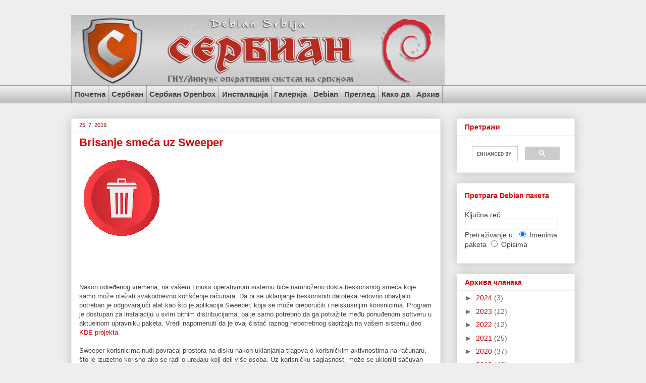

--- FILE ---
content_type: text/html; charset=UTF-8
request_url: https://www.debian-srbija.iz.rs/2019/07/
body_size: 22753
content:
<!DOCTYPE html>
<html class='v2' dir='ltr' xmlns='http://www.w3.org/1999/xhtml' xmlns:b='http://www.google.com/2005/gml/b' xmlns:data='http://www.google.com/2005/gml/data' xmlns:expr='http://www.google.com/2005/gml/expr'>
<head>
<link href='https://www.blogger.com/static/v1/widgets/335934321-css_bundle_v2.css' rel='stylesheet' type='text/css'/>
<meta content='width=1100' name='viewport'/>
<meta content='text/html; charset=UTF-8' http-equiv='Content-Type'/>
<meta content='blogger' name='generator'/>
<link href='https://www.debian-srbija.iz.rs/favicon.ico' rel='icon' type='image/x-icon'/>
<link href='https://www.debian-srbija.iz.rs/2019/07/' rel='canonical'/>
<link rel="alternate" type="application/atom+xml" title="Debian Srbija - Atom" href="https://www.debian-srbija.iz.rs/feeds/posts/default" />
<link rel="alternate" type="application/rss+xml" title="Debian Srbija - RSS" href="https://www.debian-srbija.iz.rs/feeds/posts/default?alt=rss" />
<link rel="service.post" type="application/atom+xml" title="Debian Srbija - Atom" href="https://www.blogger.com/feeds/7407915214873293540/posts/default" />
<!--Can't find substitution for tag [blog.ieCssRetrofitLinks]-->
<meta content='https://www.debian-srbija.iz.rs/2019/07/' property='og:url'/>
<meta content='Debian Srbija' property='og:title'/>
<meta content='Јединствен оперативни систем' property='og:description'/>
<title>Debian Srbija: јул 2019</title>
<base target='_blank'/>
<style id='page-skin-1' type='text/css'><!--
/*
-----------------------------------------------
Blogger Template Style
Name:     Awesome Inc.
Designer: Tina Chen
URL:      tinachen.org
----------------------------------------------- */
/* Variable definitions
====================
<Variable name="keycolor" description="Main Color" type="color" default="#ffffff"/>
<Group description="Page" selector="body">
<Variable name="body.font" description="Font" type="font"
default="normal normal 13px Arial, Tahoma, Helvetica, FreeSans, sans-serif"/>
<Variable name="body.background.color" description="Background Color" type="color" default="#000000"/>
<Variable name="body.text.color" description="Text Color" type="color" default="#ffffff"/>
</Group>
<Group description="Links" selector=".main-inner">
<Variable name="link.color" description="Link Color" type="color" default="#888888"/>
<Variable name="link.visited.color" description="Visited Color" type="color" default="#444444"/>
<Variable name="link.hover.color" description="Hover Color" type="color" default="#cccccc"/>
</Group>
<Group description="Blog Title" selector=".header h1">
<Variable name="header.font" description="Title Font" type="font"
default="normal bold 40px Arial, Tahoma, Helvetica, FreeSans, sans-serif"/>
<Variable name="header.text.color" description="Title Color" type="color" default="#444444" />
<Variable name="header.background.color" description="Header Background" type="color" default="transparent" />
</Group>
<Group description="Blog Description" selector=".header .description">
<Variable name="description.font" description="Font" type="font"
default="normal normal 14px Arial, Tahoma, Helvetica, FreeSans, sans-serif"/>
<Variable name="description.text.color" description="Text Color" type="color"
default="#444444" />
</Group>
<Group description="Tabs Text" selector=".tabs-inner .widget li a">
<Variable name="tabs.font" description="Font" type="font"
default="normal bold 14px Arial, Tahoma, Helvetica, FreeSans, sans-serif"/>
<Variable name="tabs.text.color" description="Text Color" type="color" default="#444444"/>
<Variable name="tabs.selected.text.color" description="Selected Color" type="color" default="#444444"/>
</Group>
<Group description="Tabs Background" selector=".tabs-outer .PageList">
<Variable name="tabs.background.color" description="Background Color" type="color" default="#141414"/>
<Variable name="tabs.selected.background.color" description="Selected Color" type="color" default="#444444"/>
<Variable name="tabs.border.color" description="Border Color" type="color" default="#eeeeee"/>
</Group>
<Group description="Date Header" selector=".main-inner .widget h2.date-header, .main-inner .widget h2.date-header span">
<Variable name="date.font" description="Font" type="font"
default="normal normal 14px Arial, Tahoma, Helvetica, FreeSans, sans-serif"/>
<Variable name="date.text.color" description="Text Color" type="color" default="#666666"/>
<Variable name="date.border.color" description="Border Color" type="color" default="#eeeeee"/>
</Group>
<Group description="Post Title" selector="h3.post-title, h4, h3.post-title a">
<Variable name="post.title.font" description="Font" type="font"
default="normal bold 22px Arial, Tahoma, Helvetica, FreeSans, sans-serif"/>
<Variable name="post.title.text.color" description="Text Color" type="color" default="#444444"/>
</Group>
<Group description="Post Background" selector=".post">
<Variable name="post.background.color" description="Background Color" type="color" default="#ffffff" />
<Variable name="post.border.color" description="Border Color" type="color" default="#eeeeee" />
<Variable name="post.border.bevel.color" description="Bevel Color" type="color" default="#eeeeee"/>
</Group>
<Group description="Gadget Title" selector="h2">
<Variable name="widget.title.font" description="Font" type="font"
default="normal bold 14px Arial, Tahoma, Helvetica, FreeSans, sans-serif"/>
<Variable name="widget.title.text.color" description="Text Color" type="color" default="#444444"/>
</Group>
<Group description="Gadget Text" selector=".sidebar .widget">
<Variable name="widget.font" description="Font" type="font"
default="normal normal 14px Arial, Tahoma, Helvetica, FreeSans, sans-serif"/>
<Variable name="widget.text.color" description="Text Color" type="color" default="#444444"/>
<Variable name="widget.alternate.text.color" description="Alternate Color" type="color" default="#666666"/>
</Group>
<Group description="Gadget Links" selector=".sidebar .widget">
<Variable name="widget.link.color" description="Link Color" type="color" default="#d70000"/>
<Variable name="widget.link.visited.color" description="Visited Color" type="color" default="#b2181f"/>
<Variable name="widget.link.hover.color" description="Hover Color" type="color" default="#0c51ac"/>
</Group>
<Group description="Gadget Background" selector=".sidebar .widget">
<Variable name="widget.background.color" description="Background Color" type="color" default="#141414"/>
<Variable name="widget.border.color" description="Border Color" type="color" default="#222222"/>
<Variable name="widget.border.bevel.color" description="Bevel Color" type="color" default="#000000"/>
</Group>
<Group description="Sidebar Background" selector=".column-left-inner .column-right-inner">
<Variable name="widget.outer.background.color" description="Background Color" type="color" default="transparent" />
</Group>
<Group description="Images" selector=".main-inner">
<Variable name="image.background.color" description="Background Color" type="color" default="transparent"/>
<Variable name="image.border.color" description="Border Color" type="color" default="transparent"/>
</Group>
<Group description="Feed" selector=".blog-feeds">
<Variable name="feed.text.color" description="Text Color" type="color" default="#444444"/>
</Group>
<Group description="Feed Links" selector=".blog-feeds">
<Variable name="feed.link.color" description="Link Color" type="color" default="#d70000"/>
<Variable name="feed.link.visited.color" description="Visited Color" type="color" default="#b2181f"/>
<Variable name="feed.link.hover.color" description="Hover Color" type="color" default="#0c51ac"/>
</Group>
<Group description="Pager" selector=".blog-pager">
<Variable name="pager.background.color" description="Background Color" type="color" default="#ffffff" />
</Group>
<Group description="Footer" selector=".footer-outer">
<Variable name="footer.background.color" description="Background Color" type="color" default="#ffffff" />
<Variable name="footer.text.color" description="Text Color" type="color" default="#444444" />
</Group>
<Variable name="title.shadow.spread" description="Title Shadow" type="length" default="-1px" min="-1px" max="100px"/>
<Variable name="body.background" description="Body Background" type="background"
color="#eeeeee"
default="$(color) none repeat scroll top left"/>
<Variable name="body.background.gradient.cap" description="Body Gradient Cap" type="url"
default="none"/>
<Variable name="body.background.size" description="Body Background Size" type="string" default="auto"/>
<Variable name="tabs.background.gradient" description="Tabs Background Gradient" type="url"
default="none"/>
<Variable name="header.background.gradient" description="Header Background Gradient" type="url" default="none" />
<Variable name="header.padding.top" description="Header Top Padding" type="length" default="22px" min="0" max="100px"/>
<Variable name="header.margin.top" description="Header Top Margin" type="length" default="0" min="0" max="100px"/>
<Variable name="header.margin.bottom" description="Header Bottom Margin" type="length" default="0" min="0" max="100px"/>
<Variable name="widget.padding.top" description="Widget Padding Top" type="length" default="8px" min="0" max="20px"/>
<Variable name="widget.padding.side" description="Widget Padding Side" type="length" default="15px" min="0" max="100px"/>
<Variable name="widget.outer.margin.top" description="Widget Top Margin" type="length" default="0" min="0" max="100px"/>
<Variable name="widget.outer.background.gradient" description="Gradient" type="url" default="none" />
<Variable name="widget.border.radius" description="Gadget Border Radius" type="length" default="0" min="0" max="100px"/>
<Variable name="outer.shadow.spread" description="Outer Shadow Size" type="length" default="0" min="0" max="100px"/>
<Variable name="date.header.border.radius.top" description="Date Header Border Radius Top" type="length" default="0" min="0" max="100px"/>
<Variable name="date.header.position" description="Date Header Position" type="length" default="15px" min="0" max="100px"/>
<Variable name="date.space" description="Date Space" type="length" default="30px" min="0" max="100px"/>
<Variable name="date.position" description="Date Float" type="string" default="static" />
<Variable name="date.padding.bottom" description="Date Padding Bottom" type="length" default="0" min="0" max="100px"/>
<Variable name="date.border.size" description="Date Border Size" type="length" default="0" min="0" max="10px"/>
<Variable name="date.background" description="Date Background" type="background" color="transparent"
default="$(color) none no-repeat scroll top left" />
<Variable name="date.first.border.radius.top" description="Date First top radius" type="length" default="0" min="0" max="100px"/>
<Variable name="date.last.space.bottom" description="Date Last Space Bottom" type="length"
default="20px" min="0" max="100px"/>
<Variable name="date.last.border.radius.bottom" description="Date Last bottom radius" type="length" default="0" min="0" max="100px"/>
<Variable name="post.first.padding.top" description="First Post Padding Top" type="length" default="0" min="0" max="100px"/>
<Variable name="image.shadow.spread" description="Image Shadow Size" type="length" default="0" min="0" max="100px"/>
<Variable name="image.border.radius" description="Image Border Radius" type="length" default="0" min="0" max="100px"/>
<Variable name="separator.outdent" description="Separator Outdent" type="length" default="15px" min="0" max="100px"/>
<Variable name="title.separator.border.size" description="Widget Title Border Size" type="length" default="1px" min="0" max="10px"/>
<Variable name="list.separator.border.size" description="List Separator Border Size" type="length" default="1px" min="0" max="10px"/>
<Variable name="shadow.spread" description="Shadow Size" type="length" default="0" min="0" max="100px"/>
<Variable name="startSide" description="Side where text starts in blog language" type="automatic" default="left"/>
<Variable name="endSide" description="Side where text ends in blog language" type="automatic" default="right"/>
<Variable name="date.side" description="Side where date header is placed" type="string" default="right"/>
<Variable name="pager.border.radius.top" description="Pager Border Top Radius" type="length" default="0" min="0" max="100px"/>
<Variable name="pager.space.top" description="Pager Top Space" type="length" default="1em" min="0" max="20em"/>
<Variable name="footer.background.gradient" description="Background Gradient" type="url" default="none" />
<Variable name="mobile.background.size" description="Mobile Background Size" type="string"
default="auto"/>
<Variable name="mobile.background.overlay" description="Mobile Background Overlay" type="string"
default="transparent none repeat scroll top left"/>
<Variable name="mobile.button.color" description="Mobile Button Color" type="color" default="#ffffff" />
*/
/* Content
----------------------------------------------- */
body {
font: normal normal 13px Arial, Tahoma, Helvetica, FreeSans, sans-serif;
color: #444444;
background: #eeeeee none repeat scroll top left;
}
html body .content-outer {
min-width: 0;
max-width: 100%;
width: 100%;
}
a:link {
text-decoration: none;
color: #d70000;
}
a:visited {
text-decoration: none;
color: #b2181f;
}
a:hover {
text-decoration: underline;
color: #0c51ac;
}
.body-fauxcolumn-outer .cap-top {
position: absolute;
z-index: 1;
height: 276px;
width: 100%;
background: transparent none repeat-x scroll top left;
_background-image: none;
}
/* Columns
----------------------------------------------- */
.content-inner {
padding: 0;
}
.header-inner .section {
margin: 0 16px;
}
.tabs-inner .section {
margin: 0 16px;
}
.main-inner {
padding-top: 30px;
}
.main-inner .column-center-inner,
.main-inner .column-left-inner,
.main-inner .column-right-inner {
padding: 0 5px;
}
*+html body .main-inner .column-center-inner {
margin-top: -30px;
}
#layout .main-inner .column-center-inner {
margin-top: 0;
}
/* Header
----------------------------------------------- */
.header-outer {
margin: 0 0 0 0;
background: transparent none repeat scroll 0 0;
}
.Header h1 {
font: normal bold 40px Arial, Tahoma, Helvetica, FreeSans, sans-serif;
color: #444444;
text-shadow: 0 0 -1px #000000;
}
.Header h1 a {
color: #444444;
}
.Header .description {
font: normal normal 14px Arial, Tahoma, Helvetica, FreeSans, sans-serif;
color: #444444;
}
.header-inner .Header .titlewrapper,
.header-inner .Header .descriptionwrapper {
padding-left: 0;
padding-right: 0;
margin-bottom: 0;
}
.header-inner .Header .titlewrapper {
padding-top: 22px;
}
/* Tabs
----------------------------------------------- */
.tabs-outer {
overflow: hidden;
position: relative;
background: #eeeeee url(//www.blogblog.com/1kt/awesomeinc/tabs_gradient_light.png) repeat scroll 0 0;
}
#layout .tabs-outer {
overflow: visible;
}
.tabs-cap-top, .tabs-cap-bottom {
position: absolute;
width: 100%;
border-top: 1px solid #999999;
}
.tabs-cap-bottom {
bottom: 0;
}
.tabs-inner .widget li a {
display: inline-block;
margin: 0;
padding: .6em 1.5em;
font: normal bold 15px Arial, Tahoma, Helvetica, FreeSans, sans-serif;
color: #444444;
border-top: 1px solid #999999;
border-bottom: 1px solid #999999;
border-left: 1px solid #999999;
height: 16px;
line-height: 16px;
}
.tabs-inner .widget li:last-child a {
border-right: 1px solid #999999;
}
.tabs-inner .widget li.selected a, .tabs-inner .widget li a:hover {
background: #666666 url(//www.blogblog.com/1kt/awesomeinc/tabs_gradient_light.png) repeat-x scroll 0 -100px;
color: #ffffff;
}
/* Headings
----------------------------------------------- */
h2 {
font: normal bold 14px Arial, Tahoma, Helvetica, FreeSans, sans-serif;
color: #d70000;
}
/* Widgets
----------------------------------------------- */
.main-inner .section {
margin: 0 27px;
padding: 0;
}
.main-inner .column-left-outer,
.main-inner .column-right-outer {
margin-top: 0;
}
#layout .main-inner .column-left-outer,
#layout .main-inner .column-right-outer {
margin-top: 0;
}
.main-inner .column-left-inner,
.main-inner .column-right-inner {
background: transparent none repeat 0 0;
-moz-box-shadow: 0 0 0 rgba(0, 0, 0, .2);
-webkit-box-shadow: 0 0 0 rgba(0, 0, 0, .2);
-goog-ms-box-shadow: 0 0 0 rgba(0, 0, 0, .2);
box-shadow: 0 0 0 rgba(0, 0, 0, .2);
-moz-border-radius: 0;
-webkit-border-radius: 0;
-goog-ms-border-radius: 0;
border-radius: 0;
}
#layout .main-inner .column-left-inner,
#layout .main-inner .column-right-inner {
margin-top: 0;
}
.sidebar .widget {
font: normal normal 14px Arial, Tahoma, Helvetica, FreeSans, sans-serif;
color: #444444;
}
.sidebar .widget a:link {
color: #d70000;
}
.sidebar .widget a:visited {
color: #8e1319;
}
.sidebar .widget a:hover {
color: #0c51ac;
}
.sidebar .widget h2 {
text-shadow: 0 0 -1px #000000;
}
.main-inner .widget {
background-color: #ffffff;
border: 1px solid #eeeeee;
padding: 0 15px 15px;
margin: 20px -16px;
-moz-box-shadow: 0 0 20px rgba(0, 0, 0, .2);
-webkit-box-shadow: 0 0 20px rgba(0, 0, 0, .2);
-goog-ms-box-shadow: 0 0 20px rgba(0, 0, 0, .2);
box-shadow: 0 0 20px rgba(0, 0, 0, .2);
-moz-border-radius: 0;
-webkit-border-radius: 0;
-goog-ms-border-radius: 0;
border-radius: 0;
}
.main-inner .widget h2 {
margin: 0 -15px;
padding: .6em 15px .5em;
border-bottom: 1px solid transparent;
}
.footer-inner .widget h2 {
padding: 0 0 .4em;
border-bottom: 1px solid transparent;
}
.main-inner .widget h2 + div, .footer-inner .widget h2 + div {
border-top: 1px solid #eeeeee;
padding-top: 8px;
}
.main-inner .widget .widget-content {
margin: 0 -15px;
padding: 7px 15px 0;
}
.main-inner .widget ul, .main-inner .widget #ArchiveList ul.flat {
margin: -8px -15px 0;
padding: 0;
list-style: none;
}
.main-inner .widget #ArchiveList {
margin: -8px 0 0;
}
.main-inner .widget ul li, .main-inner .widget #ArchiveList ul.flat li {
padding: .5em 15px;
text-indent: 0;
color: #666666;
border-top: 1px solid #eeeeee;
border-bottom: 1px solid transparent;
}
.main-inner .widget #ArchiveList ul li {
padding-top: .25em;
padding-bottom: .25em;
}
.main-inner .widget ul li:first-child, .main-inner .widget #ArchiveList ul.flat li:first-child {
border-top: none;
}
.main-inner .widget ul li:last-child, .main-inner .widget #ArchiveList ul.flat li:last-child {
border-bottom: none;
}
.post-body {
position: relative;
}
.main-inner .widget .post-body ul {
padding: 0 2.5em;
margin: .5em 0;
list-style: disc;
}
.main-inner .widget .post-body ul li {
padding: 0.25em 0;
margin-bottom: .25em;
color: #444444;
border: none;
}
.footer-inner .widget ul {
padding: 0;
list-style: none;
}
.widget .zippy {
color: #666666;
}
/* Posts
----------------------------------------------- */
body .main-inner .Blog {
padding: 0;
margin-bottom: 1em;
background-color: transparent;
border: none;
-moz-box-shadow: 0 0 0 rgba(0, 0, 0, 0);
-webkit-box-shadow: 0 0 0 rgba(0, 0, 0, 0);
-goog-ms-box-shadow: 0 0 0 rgba(0, 0, 0, 0);
box-shadow: 0 0 0 rgba(0, 0, 0, 0);
}
.main-inner .section:last-child .Blog:last-child {
padding: 0;
margin-bottom: 1em;
}
.main-inner .widget h2.date-header {
margin: 0 -15px 1px;
padding: 0 0 0 0;
font: normal normal 11px Verdana, Geneva, sans-serif;
color: #8e1319;
background: transparent none no-repeat scroll top left;
border-top: 0 solid #eeeeee;
border-bottom: 1px solid transparent;
-moz-border-radius-topleft: 0;
-moz-border-radius-topright: 0;
-webkit-border-top-left-radius: 0;
-webkit-border-top-right-radius: 0;
border-top-left-radius: 0;
border-top-right-radius: 0;
position: static;
bottom: 100%;
right: 15px;
text-shadow: 0 0 -1px #000000;
}
.main-inner .widget h2.date-header span {
font: normal normal 11px Verdana, Geneva, sans-serif;
display: block;
padding: .5em 15px;
border-left: 0 solid #eeeeee;
border-right: 0 solid #eeeeee;
}
.date-outer {
position: relative;
margin: 30px 0 20px;
padding: 0 15px;
background-color: #ffffff;
border: 1px solid #eeeeee;
-moz-box-shadow: 0 0 20px rgba(0, 0, 0, .2);
-webkit-box-shadow: 0 0 20px rgba(0, 0, 0, .2);
-goog-ms-box-shadow: 0 0 20px rgba(0, 0, 0, .2);
box-shadow: 0 0 20px rgba(0, 0, 0, .2);
-moz-border-radius: 0;
-webkit-border-radius: 0;
-goog-ms-border-radius: 0;
border-radius: 0;
}
.date-outer:first-child {
margin-top: 0;
}
.date-outer:last-child {
margin-bottom: 20px;
-moz-border-radius-bottomleft: 0;
-moz-border-radius-bottomright: 0;
-webkit-border-bottom-left-radius: 0;
-webkit-border-bottom-right-radius: 0;
-goog-ms-border-bottom-left-radius: 0;
-goog-ms-border-bottom-right-radius: 0;
border-bottom-left-radius: 0;
border-bottom-right-radius: 0;
}
.date-posts {
margin: 0 -15px;
padding: 0 15px;
clear: both;
}
.post-outer, .inline-ad {
border-top: 1px solid #eeeeee;
margin: 0 -15px;
padding: 15px 15px;
}
.post-outer {
padding-bottom: 10px;
}
.post-outer:first-child {
padding-top: 0;
border-top: none;
}
.post-outer:last-child, .inline-ad:last-child {
border-bottom: none;
}
.post-body {
position: relative;
}
.post-body img {
padding: 8px;
background: transparent;
border: 1px solid transparent;
-moz-box-shadow: 0 0 0 rgba(0, 0, 0, .2);
-webkit-box-shadow: 0 0 0 rgba(0, 0, 0, .2);
box-shadow: 0 0 0 rgba(0, 0, 0, .2);
-moz-border-radius: 0;
-webkit-border-radius: 0;
border-radius: 0;
}
h3.post-title, h4 {
font: normal bold 22px Arial, Tahoma, Helvetica, FreeSans, sans-serif;
color: #d70000;
}
h3.post-title a {
font: normal bold 22px Arial, Tahoma, Helvetica, FreeSans, sans-serif;
color: #d70000;
}
h3.post-title a:hover {
color: #0c51ac;
text-decoration: underline;
}
.post-header {
margin: 0 0 1em;
}
.post-body {
line-height: 1.4;
}
.post-outer h2 {
color: #444444;
}
.post-footer {
margin: 1.5em 0 0;
}
#blog-pager {
padding: 15px;
font-size: 120%;
background-color: #ffffff;
border: 1px solid #eeeeee;
-moz-box-shadow: 0 0 20px rgba(0, 0, 0, .2);
-webkit-box-shadow: 0 0 20px rgba(0, 0, 0, .2);
-goog-ms-box-shadow: 0 0 20px rgba(0, 0, 0, .2);
box-shadow: 0 0 20px rgba(0, 0, 0, .2);
-moz-border-radius: 0;
-webkit-border-radius: 0;
-goog-ms-border-radius: 0;
border-radius: 0;
-moz-border-radius-topleft: 0;
-moz-border-radius-topright: 0;
-webkit-border-top-left-radius: 0;
-webkit-border-top-right-radius: 0;
-goog-ms-border-top-left-radius: 0;
-goog-ms-border-top-right-radius: 0;
border-top-left-radius: 0;
border-top-right-radius-topright: 0;
margin-top: 1em;
}
.blog-feeds, .post-feeds {
margin: 1em 0;
text-align: center;
color: #444444;
}
.blog-feeds a, .post-feeds a {
color: #c30000;
}
.blog-feeds a:visited, .post-feeds a:visited {
color: #8e1319;
}
.blog-feeds a:hover, .post-feeds a:hover {
color: #222222;
}
.post-outer .comments {
margin-top: 2em;
}
/* Comments
----------------------------------------------- */
.comments .comments-content .icon.blog-author {
background-repeat: no-repeat;
background-image: url([data-uri]);
}
.comments .comments-content .loadmore a {
border-top: 1px solid #999999;
border-bottom: 1px solid #999999;
}
.comments .continue {
border-top: 2px solid #999999;
}
/* Footer
----------------------------------------------- */
.footer-outer {
margin: -20px 0 -1px;
padding: 20px 0 0;
color: #444444;
overflow: hidden;
}
.footer-fauxborder-left {
border-top: 1px solid #eeeeee;
background: #ffffff none repeat scroll 0 0;
-moz-box-shadow: 0 0 20px rgba(0, 0, 0, .2);
-webkit-box-shadow: 0 0 20px rgba(0, 0, 0, .2);
-goog-ms-box-shadow: 0 0 20px rgba(0, 0, 0, .2);
box-shadow: 0 0 20px rgba(0, 0, 0, .2);
margin: 0 -20px;
}
/* Mobile
----------------------------------------------- */
body.mobile {
background-size: auto;
}
.mobile .body-fauxcolumn-outer {
background: transparent none repeat scroll top left;
}
*+html body.mobile .main-inner .column-center-inner {
margin-top: 0;
}
.mobile .main-inner .widget {
padding: 0 0 15px;
}
.mobile .main-inner .widget h2 + div,
.mobile .footer-inner .widget h2 + div {
border-top: none;
padding-top: 0;
}
.mobile .footer-inner .widget h2 {
padding: 0.5em 0;
border-bottom: none;
}
.mobile .main-inner .widget .widget-content {
margin: 0;
padding: 7px 0 0;
}
.mobile .main-inner .widget ul,
.mobile .main-inner .widget #ArchiveList ul.flat {
margin: 0 -15px 0;
}
.mobile .main-inner .widget h2.date-header {
right: 0;
}
.mobile .date-header span {
padding: 0.4em 0;
}
.mobile .date-outer:first-child {
margin-bottom: 0;
border: 1px solid #eeeeee;
-moz-border-radius-topleft: 0;
-moz-border-radius-topright: 0;
-webkit-border-top-left-radius: 0;
-webkit-border-top-right-radius: 0;
-goog-ms-border-top-left-radius: 0;
-goog-ms-border-top-right-radius: 0;
border-top-left-radius: 0;
border-top-right-radius: 0;
}
.mobile .date-outer {
border-color: #eeeeee;
border-width: 0 1px 1px;
}
.mobile .date-outer:last-child {
margin-bottom: 0;
}
.mobile .main-inner {
padding: 0;
}
.mobile .header-inner .section {
margin: 0;
}
.mobile .post-outer, .mobile .inline-ad {
padding: 5px 0;
}
.mobile .tabs-inner .section {
margin: 0 10px;
}
.mobile .main-inner .widget h2 {
margin: 0;
padding: 0;
}
.mobile .main-inner .widget h2.date-header span {
padding: 0;
}
.mobile .main-inner .widget .widget-content {
margin: 0;
padding: 7px 0 0;
}
.mobile #blog-pager {
border: 1px solid transparent;
background: #ffffff none repeat scroll 0 0;
}
.mobile .main-inner .column-left-inner,
.mobile .main-inner .column-right-inner {
background: transparent none repeat 0 0;
-moz-box-shadow: none;
-webkit-box-shadow: none;
-goog-ms-box-shadow: none;
box-shadow: none;
}
.mobile .date-posts {
margin: 0;
padding: 0;
}
.mobile .footer-fauxborder-left {
margin: 0;
border-top: inherit;
}
.mobile .main-inner .section:last-child .Blog:last-child {
margin-bottom: 0;
}
.mobile-index-contents {
color: #444444;
}
.mobile .mobile-link-button {
background: #d70000 url(//www.blogblog.com/1kt/awesomeinc/tabs_gradient_light.png) repeat scroll 0 0;
}
.mobile-link-button a:link, .mobile-link-button a:visited {
color: #ffffff;
}
.mobile .tabs-inner .PageList .widget-content {
background: transparent;
border-top: 1px solid;
border-color: #999999;
color: #444444;
}
.mobile .tabs-inner .PageList .widget-content .pagelist-arrow {
border-left: 1px solid #999999;
}
.feed-links, .blog-feeds {
display: none;
}
#Attribution1 {display: none;}
.home-link {display:none}
#blog-pager {
font-size: 90%!important;
}
.tabs-inner .widget li a {
padding: .6em 0.38em;
}

--></style>
<style id='template-skin-1' type='text/css'><!--
body {
min-width: 1030px;
}
.content-outer, .content-fauxcolumn-outer, .region-inner {
min-width: 1030px;
max-width: 1030px;
_width: 1030px;
}
.main-inner .columns {
padding-left: 0;
padding-right: 266px;
}
.main-inner .fauxcolumn-center-outer {
left: 0;
right: 266px;
/* IE6 does not respect left and right together */
_width: expression(this.parentNode.offsetWidth -
parseInt("0") -
parseInt("266px") + 'px');
}
.main-inner .fauxcolumn-left-outer {
width: 0;
}
.main-inner .fauxcolumn-right-outer {
width: 266px;
}
.main-inner .column-left-outer {
width: 0;
right: 100%;
margin-left: -0;
}
.main-inner .column-right-outer {
width: 266px;
margin-right: -266px;
}
#layout {
min-width: 0;
}
#layout .content-outer {
min-width: 0;
width: 800px;
}
#layout .region-inner {
min-width: 0;
width: auto;
}
--></style>
<script type='text/javascript'>
        (function(i,s,o,g,r,a,m){i['GoogleAnalyticsObject']=r;i[r]=i[r]||function(){
        (i[r].q=i[r].q||[]).push(arguments)},i[r].l=1*new Date();a=s.createElement(o),
        m=s.getElementsByTagName(o)[0];a.async=1;a.src=g;m.parentNode.insertBefore(a,m)
        })(window,document,'script','https://www.google-analytics.com/analytics.js','ga');
        ga('create', 'UA-40128258-1', 'auto', 'blogger');
        ga('blogger.send', 'pageview');
      </script>
<link href='https://www.blogger.com/dyn-css/authorization.css?targetBlogID=7407915214873293540&amp;zx=c3e639a2-999a-498c-9e57-e6405b8f4494' media='none' onload='if(media!=&#39;all&#39;)media=&#39;all&#39;' rel='stylesheet'/><noscript><link href='https://www.blogger.com/dyn-css/authorization.css?targetBlogID=7407915214873293540&amp;zx=c3e639a2-999a-498c-9e57-e6405b8f4494' rel='stylesheet'/></noscript>
<meta name='google-adsense-platform-account' content='ca-host-pub-1556223355139109'/>
<meta name='google-adsense-platform-domain' content='blogspot.com'/>

</head>
<body class='loading'>
<div class='navbar no-items section' id='navbar'>
</div>
<div class='body-fauxcolumns'>
<div class='fauxcolumn-outer body-fauxcolumn-outer'>
<div class='cap-top'>
<div class='cap-left'></div>
<div class='cap-right'></div>
</div>
<div class='fauxborder-left'>
<div class='fauxborder-right'></div>
<div class='fauxcolumn-inner'>
</div>
</div>
<div class='cap-bottom'>
<div class='cap-left'></div>
<div class='cap-right'></div>
</div>
</div>
</div>
<div class='content'>
<div class='content-fauxcolumns'>
<div class='fauxcolumn-outer content-fauxcolumn-outer'>
<div class='cap-top'>
<div class='cap-left'></div>
<div class='cap-right'></div>
</div>
<div class='fauxborder-left'>
<div class='fauxborder-right'></div>
<div class='fauxcolumn-inner'>
</div>
</div>
<div class='cap-bottom'>
<div class='cap-left'></div>
<div class='cap-right'></div>
</div>
</div>
</div>
<div class='content-outer'>
<div class='content-cap-top cap-top'>
<div class='cap-left'></div>
<div class='cap-right'></div>
</div>
<div class='fauxborder-left content-fauxborder-left'>
<div class='fauxborder-right content-fauxborder-right'></div>
<div class='content-inner'>
<header>
<div class='header-outer'>
<div class='header-cap-top cap-top'>
<div class='cap-left'></div>
<div class='cap-right'></div>
</div>
<div class='fauxborder-left header-fauxborder-left'>
<div class='fauxborder-right header-fauxborder-right'></div>
<div class='region-inner header-inner'>
<div class='header section' id='header'><div class='widget Header' data-version='1' id='Header1'>
<div id='header-inner'>
<a href='https://www.debian-srbija.iz.rs/' style='display: block'>
<img alt='Debian Srbija' height='139px; ' id='Header1_headerimg' src='https://blogger.googleusercontent.com/img/a/AVvXsEiZg7H9VemV4RYSEj1Ju7sA4iIYVlUcySsR5lqd9xDx1CSRLTjuTqKJOQMTkWQciBYE7MaEQRagiHRFgq8GR5M1LQ3tQinMrX7H73LSdIbfl6R7nSumDRM_IpXjHU_ap4_eBOUwzdQtGm-wQ9xoVa4BSsesNECaHRqw8vkZqw-JwFhUO3yFvwcRLozcjQ=s740' style='display: block' width='740px; '/>
</a>
</div>
</div></div>
</div>
</div>
<div class='header-cap-bottom cap-bottom'>
<div class='cap-left'></div>
<div class='cap-right'></div>
</div>
</div>
</header>
<div class='tabs-outer'>
<div class='tabs-cap-top cap-top'>
<div class='cap-left'></div>
<div class='cap-right'></div>
</div>
<div class='fauxborder-left tabs-fauxborder-left'>
<div class='fauxborder-right tabs-fauxborder-right'></div>
<div class='region-inner tabs-inner'>
<div class='tabs section' id='crosscol'><div class='widget PageList' data-version='1' id='PageList1'>
<h2>Странице</h2>
<div class='widget-content'>
<ul>
<li>
<a href='https://www.debian-srbija.iz.rs/'>Почетна</a>
</li>
<li>
<a href='http://www.debian-srbija.iz.rs/p/serbian.html'>Сербиан</a>
</li>
<li>
<a href='http://www.debian-srbija.iz.rs/p/serbian-za-starije-racunare.html'>Сербиан Openbox</a>
</li>
<li>
<a href='http://www.debian-srbija.iz.rs/p/blog-page.html'>Инсталација</a>
</li>
<li>
<a href='http://www.debian-srbija.iz.rs/p/galerija.html'>Галерија</a>
</li>
<li>
<a href='http://www.debian-srbija.iz.rs/p/o-debianu.html'>Debian</a>
</li>
<li>
<a href='https://www.debian-srbija.iz.rs/p/pregled2.html'>Преглед</a>
</li>
<li>
<a href='http://www.debian-srbija.iz.rs/p/kako-da.html'>Како да</a>
</li>
<li>
<a href='https://www.debian-srbija.iz.rs/p/arhiv.html'>Архив</a>
</li>
</ul>
<div class='clear'></div>
</div>
</div></div>
<div class='tabs no-items section' id='crosscol-overflow'></div>
</div>
</div>
<div class='tabs-cap-bottom cap-bottom'>
<div class='cap-left'></div>
<div class='cap-right'></div>
</div>
</div>
<div class='main-outer'>
<div class='main-cap-top cap-top'>
<div class='cap-left'></div>
<div class='cap-right'></div>
</div>
<div class='fauxborder-left main-fauxborder-left'>
<div class='fauxborder-right main-fauxborder-right'></div>
<div class='region-inner main-inner'>
<div class='columns fauxcolumns'>
<div class='fauxcolumn-outer fauxcolumn-center-outer'>
<div class='cap-top'>
<div class='cap-left'></div>
<div class='cap-right'></div>
</div>
<div class='fauxborder-left'>
<div class='fauxborder-right'></div>
<div class='fauxcolumn-inner'>
</div>
</div>
<div class='cap-bottom'>
<div class='cap-left'></div>
<div class='cap-right'></div>
</div>
</div>
<div class='fauxcolumn-outer fauxcolumn-left-outer'>
<div class='cap-top'>
<div class='cap-left'></div>
<div class='cap-right'></div>
</div>
<div class='fauxborder-left'>
<div class='fauxborder-right'></div>
<div class='fauxcolumn-inner'>
</div>
</div>
<div class='cap-bottom'>
<div class='cap-left'></div>
<div class='cap-right'></div>
</div>
</div>
<div class='fauxcolumn-outer fauxcolumn-right-outer'>
<div class='cap-top'>
<div class='cap-left'></div>
<div class='cap-right'></div>
</div>
<div class='fauxborder-left'>
<div class='fauxborder-right'></div>
<div class='fauxcolumn-inner'>
</div>
</div>
<div class='cap-bottom'>
<div class='cap-left'></div>
<div class='cap-right'></div>
</div>
</div>
<!-- corrects IE6 width calculation -->
<div class='columns-inner'>
<div class='column-center-outer'>
<div class='column-center-inner'>
<div class='main section' id='main'><div class='widget Blog' data-version='1' id='Blog1'>
<div class='blog-posts hfeed'>
<!--Can't find substitution for tag [defaultAdStart]-->

          <div class="date-outer">
        
<h2 class='date-header'><span>25. 7. 2019.</span></h2>

          <div class="date-posts">
        
<div class='post-outer'>
<div class='post hentry' itemprop='blogPost' itemscope='itemscope' itemtype='http://schema.org/BlogPosting'>
<meta content='https://blogger.googleusercontent.com/img/b/R29vZ2xl/AVvXsEgeLso53yxFTYFy9iOkOKaXF8OmIAn6gck_ggb16-Q_uWSBOTVLzLRBqnuW752TIUAgbxBdPnto7Xh5BWPQSmf8WhZofwJjoOd0T9cZz5EtHmxcoSvADd7jMnLzccyxAGfGaiKaM6hQOMwo/s1600/sw.png' itemprop='image_url'/>
<meta content='7407915214873293540' itemprop='blogId'/>
<meta content='6988037869290709967' itemprop='postId'/>
<a name='6988037869290709967'></a>
<h3 class='post-title entry-title' itemprop='name'>
<a href='https://www.debian-srbija.iz.rs/2019/07/brisanje-smeca-uz-sweeper.html'>Brisanje smeća uz Sweeper</a>
</h3>
<div class='post-header'>
<div class='post-header-line-1'></div>
</div>
<div class='post-body entry-content' id='post-body-6988037869290709967' itemprop='description articleBody'>
<div dir="ltr" style="text-align: left;" trbidi="on">
<div class="separator" style="clear: both; text-align: center;">
<a href="https://blogger.googleusercontent.com/img/b/R29vZ2xl/AVvXsEgeLso53yxFTYFy9iOkOKaXF8OmIAn6gck_ggb16-Q_uWSBOTVLzLRBqnuW752TIUAgbxBdPnto7Xh5BWPQSmf8WhZofwJjoOd0T9cZz5EtHmxcoSvADd7jMnLzccyxAGfGaiKaM6hQOMwo/s1600/sw.png" imageanchor="1" style="clear: left; float: left; margin-bottom: 1em; margin-right: 1em;"><img border="0" data-original-height="150" data-original-width="150" src="https://blogger.googleusercontent.com/img/b/R29vZ2xl/AVvXsEgeLso53yxFTYFy9iOkOKaXF8OmIAn6gck_ggb16-Q_uWSBOTVLzLRBqnuW752TIUAgbxBdPnto7Xh5BWPQSmf8WhZofwJjoOd0T9cZz5EtHmxcoSvADd7jMnLzccyxAGfGaiKaM6hQOMwo/s1600/sw.png" /></a></div>
<br />
<br />
<br />
<br />
<br />
<br />
<br />
<br />
<br />
<br />
<br />
<br />
<br />
<br />
<span style="background-color: white; color: #444444; font-family: &quot;arial&quot; , &quot;tahoma&quot; , &quot;helvetica&quot; , &quot;freesans&quot; , sans-serif; font-size: 13px;">Nakon određenog vremena, na vašem Linuks operativnom sistemu biće namnoženo dosta beskorisnog smeća koje samo može otežati svakodnevno korišćenje računara. Da bi se uklanjanje beskorisnih datoteka redovno obavljalo potreban je odgovarajući alat kao što je aplikacija Sweeper, koja se može preporučiti i neiskusnijim korisnicima. Program je dostupan za instalaciju u svim bitnim distribucijama, pa je samo potrebno da ga potražite među ponuđenom softveru u aktuelnom upravniku paketa. Vredi napomenuti da je ovaj čistač raznog nepotrebnog sadržaja na vašem sistemu deo <a href="https://kde.org/applications/utilities/org.kde.sweeper">KDE projekta</a>.&nbsp;</span><br />
<span style="background-color: white; color: #444444; font-family: &quot;arial&quot; , &quot;tahoma&quot; , &quot;helvetica&quot; , &quot;freesans&quot; , sans-serif; font-size: 13px;"><br /></span>
<span style="background-color: white; color: #444444; font-family: &quot;arial&quot; , &quot;tahoma&quot; , &quot;helvetica&quot; , &quot;freesans&quot; , sans-serif; font-size: 13px;">Sweeper korisnicima nudi povraćaj prostora na disku nakon uklanjanja tragova o korisničkim aktivnostima na računaru, što je izuzetno korisno ako se radi o uređaju koji deli više osoba. Uz korisničku saglasnost, može se ukloniti sačuvan sadržaj klipborda, nedavni dokumenti i programi, istorija pokrenutih naredbi i prikupljeni keš sa sličicama. Takođe, mogu se brisati svakodnevne veb aktivnosti kao što su kolačići, istorija i keš internet pregledača, omiljene ikonice, stavke za popunjavanje obrazaca itd. Korisniku je ostavljeno da sam odabere koji sadržaj je za uklanjanje i tako napravi granicu između udobnosti i privatnosti.</span><br />
<div class="separator" style="clear: both; text-align: center;">
<a href="https://blogger.googleusercontent.com/img/b/R29vZ2xl/AVvXsEjaWnBjEWLryU-_azbW6zbsoj2pUGvgKe5TjyptrTWHGzqWsX1N4wEx-zvuHpIdfuxOtHtG7bZ-l0-MVBGlYm3FgdoMilxVPAEBNeaeVYDMnlJAWjU6x29jO2nvLoMtrJijWoFgR5cNVLqS/s1600/123.png" imageanchor="1" style="margin-left: 1em; margin-right: 1em;"><img border="0" data-original-height="663" data-original-width="845" height="251" src="https://blogger.googleusercontent.com/img/b/R29vZ2xl/AVvXsEjaWnBjEWLryU-_azbW6zbsoj2pUGvgKe5TjyptrTWHGzqWsX1N4wEx-zvuHpIdfuxOtHtG7bZ-l0-MVBGlYm3FgdoMilxVPAEBNeaeVYDMnlJAWjU6x29jO2nvLoMtrJijWoFgR5cNVLqS/s320/123.png" width="320" /></a></div>
<span style="background-color: white; color: #444444; font-family: &quot;arial&quot; , &quot;tahoma&quot; , &quot;helvetica&quot; , &quot;freesans&quot; , sans-serif; font-size: 13px;"><br /></span><span style="background-color: white; color: #444444; font-family: &quot;arial&quot; , &quot;tahoma&quot; , &quot;helvetica&quot; , &quot;freesans&quot; , sans-serif; font-size: 13px;">Upotreba ove prilično neophodne aplikacije je sasvim jednostavna i noviji korisnici je mogu koristiti bez ikakave zabrinutosti o svojim bitnim i manje binim podacima na računaru. Nakon što se štikliranjem odaberu stavke za brisanje, potrebno je kliknuti na dugme Očisti. Sweeper neće odmah delovati sa brisanjem, nego će se pojaviti prozor sa upozorenjem, pa je još jednom potrebno izvršiti potvrdu o narednom koraku. U donjem delu prozora korisnik može pratiti izvršenje postavljenih zadataka koje bi trebalo da se okonča sa porukom: Čišćenje je završeno. Program se u radu pokazao kao pouzdan i efikasan za predviđenu namenu, bez neočekivanih padova ili nestabilnosti. Spada u one vrste alatki koje je potrebno imati i redovno koristiti, čak i ako KDE nije vaše podrazumevano grafičko okruženje.&nbsp;</span><br />
<span style="background-color: white; color: #444444; font-family: &quot;arial&quot; , &quot;tahoma&quot; , &quot;helvetica&quot; , &quot;freesans&quot; , sans-serif; font-size: 13px;"><br /></span>
<span style="background-color: white; color: #444444; font-family: &quot;arial&quot; , &quot;tahoma&quot; , &quot;helvetica&quot; , &quot;freesans&quot; , sans-serif; font-size: 13px;"><a href="https://userbase.kde.org/Sweeper">https://userbase.kde.org/Sweeper</a></span></div>
<div style='clear: both;'></div>
</div>
<div class='post-footer'>
<div class='post-footer-line post-footer-line-1'><span class='post-author vcard'>
Објавио
<span class='fn' itemprop='author' itemscope='itemscope' itemtype='http://schema.org/Person'>
<meta content='https://www.blogger.com/profile/11579412094822059599' itemprop='url'/>
<a href='https://www.blogger.com/profile/11579412094822059599' rel='author' title='author profile'>
<span itemprop='name'>DebianSrbija</span>
</a>
</span>
</span>
<span class='post-timestamp'>
у
<meta content='https://www.debian-srbija.iz.rs/2019/07/brisanje-smeca-uz-sweeper.html' itemprop='url'/>
<a class='timestamp-link' href='https://www.debian-srbija.iz.rs/2019/07/brisanje-smeca-uz-sweeper.html' rel='bookmark' title='permanent link'><abbr class='published' itemprop='datePublished' title='2019-07-25T09:13:00+02:00'>09:13</abbr></a>
</span>
<span class='post-icons'>
<span class='item-control blog-admin pid-252656717'>
<a href='https://www.blogger.com/post-edit.g?blogID=7407915214873293540&postID=6988037869290709967&from=pencil' title='Измени пост'>
<img alt='' class='icon-action' height='18' src='https://resources.blogblog.com/img/icon18_edit_allbkg.gif' width='18'/>
</a>
</span>
</span>
<div class='post-share-buttons goog-inline-block'>
<a class='goog-inline-block share-button sb-email' href='https://www.blogger.com/share-post.g?blogID=7407915214873293540&postID=6988037869290709967&target=email' target='_blank' title='Пошаљи ово имејлом'><span class='share-button-link-text'>Пошаљи ово имејлом</span></a><a class='goog-inline-block share-button sb-blog' href='https://www.blogger.com/share-post.g?blogID=7407915214873293540&postID=6988037869290709967&target=blog' onclick='window.open(this.href, "_blank", "height=270,width=475"); return false;' target='_blank' title='BlogThis!'><span class='share-button-link-text'>BlogThis!</span></a><a class='goog-inline-block share-button sb-twitter' href='https://www.blogger.com/share-post.g?blogID=7407915214873293540&postID=6988037869290709967&target=twitter' target='_blank' title='Дели на X-у'><span class='share-button-link-text'>Дели на X-у</span></a><a class='goog-inline-block share-button sb-facebook' href='https://www.blogger.com/share-post.g?blogID=7407915214873293540&postID=6988037869290709967&target=facebook' onclick='window.open(this.href, "_blank", "height=430,width=640"); return false;' target='_blank' title='Дели на Facebook-у'><span class='share-button-link-text'>Дели на Facebook-у</span></a><a class='goog-inline-block share-button sb-pinterest' href='https://www.blogger.com/share-post.g?blogID=7407915214873293540&postID=6988037869290709967&target=pinterest' target='_blank' title='Дели на Pinterest-у'><span class='share-button-link-text'>Дели на Pinterest-у</span></a>
</div>
</div>
<div class='post-footer-line post-footer-line-2'><span class='post-labels'>
</span>
</div>
<div class='post-footer-line post-footer-line-3'><span class='post-location'>
</span>
</div>
</div>
</div>
</div>

            </div></div>
          

          <div class="date-outer">
        
<h2 class='date-header'><span>18. 7. 2019.</span></h2>

          <div class="date-posts">
        
<div class='post-outer'>
<div class='post hentry' itemprop='blogPost' itemscope='itemscope' itemtype='http://schema.org/BlogPosting'>
<meta content='https://blogger.googleusercontent.com/img/b/R29vZ2xl/AVvXsEhjWDEmKb197UB38hjM_rnusRaLLKb7z_MhRcVGMSEgkIxmxHr4np_bu0gOSqAxq31nDmC6GW1KroYygZCuTPBJEIcBYrOYTR1Yfvh6GJCD_3RYa9AZ7skv5ygerJd3JVvVT3ezXDED5Agd/s1600/76.jpg' itemprop='image_url'/>
<meta content='7407915214873293540' itemprop='blogId'/>
<meta content='8182557112485328152' itemprop='postId'/>
<a name='8182557112485328152'></a>
<h3 class='post-title entry-title' itemprop='name'>
<a href='https://www.debian-srbija.iz.rs/2019/07/vi-tekst-editor.html'>VI tekst editor</a>
</h3>
<div class='post-header'>
<div class='post-header-line-1'></div>
</div>
<div class='post-body entry-content' id='post-body-8182557112485328152' itemprop='description articleBody'>
<div dir="ltr" style="text-align: left;" trbidi="on">
<div class="separator" style="background-color: white; clear: both; color: #444444; font-family: Arial, Tahoma, Helvetica, FreeSans, sans-serif; font-size: 13px; text-align: center;">
<a href="https://blogger.googleusercontent.com/img/b/R29vZ2xl/AVvXsEhjWDEmKb197UB38hjM_rnusRaLLKb7z_MhRcVGMSEgkIxmxHr4np_bu0gOSqAxq31nDmC6GW1KroYygZCuTPBJEIcBYrOYTR1Yfvh6GJCD_3RYa9AZ7skv5ygerJd3JVvVT3ezXDED5Agd/s1600/76.jpg" imageanchor="1" style="clear: left; color: #0c51ac; float: left; margin-bottom: 1em; margin-right: 1em;"><img border="0" data-original-height="150" data-original-width="150" src="https://blogger.googleusercontent.com/img/b/R29vZ2xl/AVvXsEhjWDEmKb197UB38hjM_rnusRaLLKb7z_MhRcVGMSEgkIxmxHr4np_bu0gOSqAxq31nDmC6GW1KroYygZCuTPBJEIcBYrOYTR1Yfvh6GJCD_3RYa9AZ7skv5ygerJd3JVvVT3ezXDED5Agd/s1600/76.jpg" style="background: transparent; border-radius: 0px; border: 1px solid transparent; box-shadow: rgba(0, 0, 0, 0.2) 0px 0px 0px; padding: 8px; position: relative;" /></a></div>
<br style="background-color: white; color: #444444; font-family: Arial, Tahoma, Helvetica, FreeSans, sans-serif; font-size: 13px;" />
<br style="background-color: white; color: #444444; font-family: Arial, Tahoma, Helvetica, FreeSans, sans-serif; font-size: 13px;" />
<br style="background-color: white; color: #444444; font-family: Arial, Tahoma, Helvetica, FreeSans, sans-serif; font-size: 13px;" />
<br style="background-color: white; color: #444444; font-family: Arial, Tahoma, Helvetica, FreeSans, sans-serif; font-size: 13px;" />
<br style="background-color: white; color: #444444; font-family: Arial, Tahoma, Helvetica, FreeSans, sans-serif; font-size: 13px;" />
<br style="background-color: white; color: #444444; font-family: Arial, Tahoma, Helvetica, FreeSans, sans-serif; font-size: 13px;" />
<span style="background-color: white; color: #444444; font-family: &quot;arial&quot; , &quot;tahoma&quot; , &quot;helvetica&quot; , &quot;freesans&quot; , sans-serif; font-size: 13px;">&nbsp; &nbsp; &nbsp; &nbsp;&nbsp;</span><br />
<div style="background-color: white; color: #444444; font-family: Arial, Tahoma, Helvetica, FreeSans, sans-serif; font-size: 13px;">
<span style="font-family: &quot;helvetica&quot; , sans-serif; font-size: 15px; text-align: justify;">&nbsp; &nbsp; &nbsp; &nbsp; &nbsp; &nbsp; &nbsp; &nbsp; &nbsp;&nbsp;</span></div>
<div style="background-color: white; color: #444444; font-family: Arial, Tahoma, Helvetica, FreeSans, sans-serif; font-size: 13px;">
<span style="font-family: &quot;helvetica&quot; , sans-serif; font-size: 15px; text-align: justify;"><br /></span></div>
<div style="background-color: white; color: #444444; font-family: Arial, Tahoma, Helvetica, FreeSans, sans-serif; font-size: 13px;">
<span style="font-family: &quot;helvetica&quot; , sans-serif; font-size: 15px; text-align: justify;"><br /></span></div>
<div style="background-color: white; color: #444444; font-family: Arial, Tahoma, Helvetica, FreeSans, sans-serif; font-size: 13px;">
<span style="font-family: &quot;helvetica&quot; , sans-serif; font-size: 15px; text-align: justify;"><br /></span></div>
<br style="background-color: white; color: #444444; font-family: Arial, Tahoma, Helvetica, FreeSans, sans-serif; font-size: 13px;" />
<br />
<span style="color: #444444; font-family: &quot;arial&quot; , &quot;tahoma&quot; , &quot;helvetica&quot; , &quot;freesans&quot; , sans-serif;"><span style="font-size: 13px;"><br /></span></span>
<span style="color: #444444; font-family: &quot;arial&quot; , &quot;tahoma&quot; , &quot;helvetica&quot; , &quot;freesans&quot; , sans-serif;"><span style="font-size: 13px;">Linux distribucije su pogodne za obradu teksta isto kao i drugi operativni sistemi. Postoji više dobrih programa za obradu teksta na Linux platformi, kao što su AbiWord, Koffice paket, OpenOffice i LibreOffice. Pored navedenih programa, tekst se može obrađivati i u terminal modu. Jedan od najpoznatijih uređivača teksta u terminal modu jeste Vi uređivač teksta. Vi je program za obradu teksta bez mnogo funkcija. Njegova glavna odlika je pisanje teksta bez formatiranja, tako da ga drugi program može pročitati. Vi je program koji dolazi iz UNIX-a. Postoji poboljšana verzija koja se naziva Vim. Problem sa ovim uređivačem je što ga mnogi ljudi ne vole. Korisnik je prinuđen da zapamti mnogo kombinacija tastera da bi bio u mogućnosti da uradi stvari koje bi neki drugi uređivač tekstova uradio mnogo lakše.</span></span><br />
<span style="color: #444444; font-family: &quot;arial&quot; , &quot;tahoma&quot; , &quot;helvetica&quot; , &quot;freesans&quot; , sans-serif;"><span style="font-size: 13px;"><br /></span></span>
<br />
<div class="separator" style="clear: both; text-align: center;">
<a href="https://blogger.googleusercontent.com/img/b/R29vZ2xl/AVvXsEivueWka_VdenTGGQjC4hVchuZCjm5WydymaPYP7qCnZof2XOSQ2-Mk-oU4jLPfuWU-iQgqurYy6EXeD35k-pFSDjczDQsdvuHloo38J5jx7dOo8q9kKVokIGsDv5pAA-I7FSiosaaI7U8R/s1600/vi._.png" imageanchor="1" style="margin-left: 1em; margin-right: 1em;"><img border="0" data-original-height="900" data-original-width="1440" height="200" src="https://blogger.googleusercontent.com/img/b/R29vZ2xl/AVvXsEivueWka_VdenTGGQjC4hVchuZCjm5WydymaPYP7qCnZof2XOSQ2-Mk-oU4jLPfuWU-iQgqurYy6EXeD35k-pFSDjczDQsdvuHloo38J5jx7dOo8q9kKVokIGsDv5pAA-I7FSiosaaI7U8R/s320/vi._.png" width="320" /></a></div>
<span style="color: #444444; font-family: &quot;arial&quot; , &quot;tahoma&quot; , &quot;helvetica&quot; , &quot;freesans&quot; , sans-serif;"><span style="font-size: 13px;"><br /></span></span><span style="color: #444444; font-family: &quot;arial&quot; , &quot;tahoma&quot; , &quot;helvetica&quot; , &quot;freesans&quot; , sans-serif;"><span style="font-size: 13px;">Vi uređivač tekstova je praktičan u situaciji kada je potrebno brzo uneti promene u tekstualnu datoteku ili napisati kratku belešku. Sa druge strane, postoje korisnici koji uz pomoć ovog uređivača rade komplikovane stvari, čak i dizajniranje web strana. Ovaj editor je takođe veoma efikasan i za poređenje šablona, konstruisanje makroa i izvršavanje shell komandi iz uređivača. Navedeni uređivač je full-screen uređivač, koji funkcioniše nad čitavom datotekom odjednom, koristeći pri tome ceo ekran terminalnog prozora. Dozvoljava kretanje kroz datoteku i izvođenje promena na različitim lokacijama za vreme iste sesije.</span></span><br />
<span style="color: #444444; font-family: &quot;arial&quot; , &quot;tahoma&quot; , &quot;helvetica&quot; , &quot;freesans&quot; , sans-serif;"><span style="font-size: 13px;"><br /></span></span>
<span style="color: #444444; font-family: &quot;arial&quot; , &quot;tahoma&quot; , &quot;helvetica&quot; , &quot;freesans&quot; , sans-serif;"><span style="font-size: 13px;">Display je orijentisan a program interaktivan. Vi tekstualni uređivač omogućava korisniku da stvori, modifikuje i memoriše datoteke na računaru, a sve preko terminala. Prilikom korišćenja ovog programa, terminal deluje kao prozor u kome se vidi datoteka koja se uređuje. To je vidljiv deo teksta koji može da se izmeni uz pomoć komandne sekvence. Nakon izvršenja komandne sekvence, promene koje je inicirao korisnik, biće vidljive na ekranu nakon završetka procesa. Kada se pozove Vi uređivač teksta, privremena radna površina koja se otvara, naziva se buffer. Ovaj buffer ili radni prostor je na raspolaganju sve vreme dok se koristi tekstualni uređivač. Korisnik može u njega da stavi datoteku koja se već nalazi u računaru, ili da kreira novu datoteku. Nakon što korisnik napusti uređivač, privremeni buffer će biti odbačen.</span></span><br />
<span style="color: #444444; font-family: &quot;arial&quot; , &quot;tahoma&quot; , &quot;helvetica&quot; , &quot;freesans&quot; , sans-serif;"><span style="font-size: 13px;"><br /></span></span>
<span style="color: #444444; font-family: &quot;arial&quot; , &quot;tahoma&quot; , &quot;helvetica&quot; , &quot;freesans&quot; , sans-serif;"><span style="font-size: 13px;"><a href="https://libre.lugons.org/index.php/2014/04/vi-text-editor/">LiBRE! časopis - kompletan tekst</a></span></span></div>
<div style='clear: both;'></div>
</div>
<div class='post-footer'>
<div class='post-footer-line post-footer-line-1'><span class='post-author vcard'>
Објавио
<span class='fn' itemprop='author' itemscope='itemscope' itemtype='http://schema.org/Person'>
<meta content='https://www.blogger.com/profile/11579412094822059599' itemprop='url'/>
<a href='https://www.blogger.com/profile/11579412094822059599' rel='author' title='author profile'>
<span itemprop='name'>DebianSrbija</span>
</a>
</span>
</span>
<span class='post-timestamp'>
у
<meta content='https://www.debian-srbija.iz.rs/2019/07/vi-tekst-editor.html' itemprop='url'/>
<a class='timestamp-link' href='https://www.debian-srbija.iz.rs/2019/07/vi-tekst-editor.html' rel='bookmark' title='permanent link'><abbr class='published' itemprop='datePublished' title='2019-07-18T09:40:00+02:00'>09:40</abbr></a>
</span>
<span class='post-icons'>
<span class='item-control blog-admin pid-252656717'>
<a href='https://www.blogger.com/post-edit.g?blogID=7407915214873293540&postID=8182557112485328152&from=pencil' title='Измени пост'>
<img alt='' class='icon-action' height='18' src='https://resources.blogblog.com/img/icon18_edit_allbkg.gif' width='18'/>
</a>
</span>
</span>
<div class='post-share-buttons goog-inline-block'>
<a class='goog-inline-block share-button sb-email' href='https://www.blogger.com/share-post.g?blogID=7407915214873293540&postID=8182557112485328152&target=email' target='_blank' title='Пошаљи ово имејлом'><span class='share-button-link-text'>Пошаљи ово имејлом</span></a><a class='goog-inline-block share-button sb-blog' href='https://www.blogger.com/share-post.g?blogID=7407915214873293540&postID=8182557112485328152&target=blog' onclick='window.open(this.href, "_blank", "height=270,width=475"); return false;' target='_blank' title='BlogThis!'><span class='share-button-link-text'>BlogThis!</span></a><a class='goog-inline-block share-button sb-twitter' href='https://www.blogger.com/share-post.g?blogID=7407915214873293540&postID=8182557112485328152&target=twitter' target='_blank' title='Дели на X-у'><span class='share-button-link-text'>Дели на X-у</span></a><a class='goog-inline-block share-button sb-facebook' href='https://www.blogger.com/share-post.g?blogID=7407915214873293540&postID=8182557112485328152&target=facebook' onclick='window.open(this.href, "_blank", "height=430,width=640"); return false;' target='_blank' title='Дели на Facebook-у'><span class='share-button-link-text'>Дели на Facebook-у</span></a><a class='goog-inline-block share-button sb-pinterest' href='https://www.blogger.com/share-post.g?blogID=7407915214873293540&postID=8182557112485328152&target=pinterest' target='_blank' title='Дели на Pinterest-у'><span class='share-button-link-text'>Дели на Pinterest-у</span></a>
</div>
</div>
<div class='post-footer-line post-footer-line-2'><span class='post-labels'>
</span>
</div>
<div class='post-footer-line post-footer-line-3'><span class='post-location'>
</span>
</div>
</div>
</div>
</div>

            </div></div>
          

          <div class="date-outer">
        
<h2 class='date-header'><span>10. 7. 2019.</span></h2>

          <div class="date-posts">
        
<div class='post-outer'>
<div class='post hentry' itemprop='blogPost' itemscope='itemscope' itemtype='http://schema.org/BlogPosting'>
<meta content='https://blogger.googleusercontent.com/img/b/R29vZ2xl/AVvXsEh241sHwmx7_jVkZOCpboOo-uWesQs-wBfAClv1LNisU8e4O_PGR-RIStYxvXAP7OsMbNxv4zpazhUs1HOevPWoTPQPXa9badYRJqqwxB69zzyq5FP57WSEW0KTt7Db4iPkA7GXPx_eH3Fw/h120/4.png' itemprop='image_url'/>
<meta content='7407915214873293540' itemprop='blogId'/>
<meta content='2611598759996331432' itemprop='postId'/>
<a name='2611598759996331432'></a>
<h3 class='post-title entry-title' itemprop='name'>
<a href='https://www.debian-srbija.iz.rs/2019/07/azuriranje-septor-20194.html'>Ažuriranje: Septor 2019.4</a>
</h3>
<div class='post-header'>
<div class='post-header-line-1'></div>
</div>
<div class='post-body entry-content' id='post-body-2611598759996331432' itemprop='description articleBody'>
<div dir="ltr" style="text-align: left;" trbidi="on">
<div>
<a class="translate-flag" href="https://www.blogger.com/null" onclick="href=&#39;https://translate.google.com/translate?u=&#39;+encodeURIComponent(location.href)+&#39;&amp;langpair=sr|es&amp;hl=en&#39;" target="_blank" title="Translate to Spanish"><img align="right" border="0" cursor:="" pointer="" src="https://blogger.googleusercontent.com/img/b/R29vZ2xl/AVvXsEh241sHwmx7_jVkZOCpboOo-uWesQs-wBfAClv1LNisU8e4O_PGR-RIStYxvXAP7OsMbNxv4zpazhUs1HOevPWoTPQPXa9badYRJqqwxB69zzyq5FP57WSEW0KTt7Db4iPkA7GXPx_eH3Fw/h120/4.png" style="margin: -2px -4px;" /></a><a class="translate-flag" href="https://www.blogger.com/null" onclick="href=&#39;https://translate.google.com/translate?u=&#39;+encodeURIComponent(location.href)+&#39;&amp;langpair=sr|de&amp;hl=en&#39;" target="_blank" title="Translate to German"><img align="right" border="0" cursor:="" pointer="" src="https://blogger.googleusercontent.com/img/b/R29vZ2xl/AVvXsEgoi6hoDeVbgjeunqjf0rMoMrNNr3JK0na8Z-YJMmXrnaulDPgmuqqFEkh4UwyiQw6Qhh1sznEMyW4aUUjcKnxzzIuIzzajzkJqBHBPILzH6SqJ95utUNqReCDaYfq_G5sjl5ns2__klO8e/h120/3.png" style="margin: -2px -4px;" /></a><a class="translate-flag" href="https://www.blogger.com/null" onclick="href=&#39;https://translate.google.com/translate?u=&#39;+encodeURIComponent(location.href)+&#39;&amp;langpair=sr|ru&amp;hl=en&#39;" target="_blank" title="Translate to Russian"><img align="right" border="0" cursor:="" pointer="" src="https://blogger.googleusercontent.com/img/b/R29vZ2xl/AVvXsEjlMCnHGRY5ysJptBz_7F6TFkfPbyNoR2LK8cpYfiz2SXXJJ8AmhyRpCK57gbpSxeBACPHDcO_oWvoil_QVdN_HaFmCFZ07K71Ng7fHZX8GMZxhFSi2ywCvEY16veUG8l5-3Zg0bu3O96N1/h120/2.png" style="margin: -2px -4px;" /></a><a class="translate-flag" href="https://www.blogger.com/null" onclick="href=&#39;https://translate.google.com/translate?u=&#39;+encodeURIComponent(location.href)+&#39;&amp;langpair=sr|en&amp;hl=en&#39;" target="_blank" title="Translate to English"><img align="right" border="0" cursor:="" pointer="" src="https://blogger.googleusercontent.com/img/b/R29vZ2xl/AVvXsEj4aKw3wWhOuD9Kb44_OlFseHqxw3SVKlbFwYoAe6q_VNcO5hqNmwj6EckNXUMmNdYWGEAcpSkkbklzVnj8sGQnarl8nym8PG1Vp8EL50veV9znope08oP7dSZAHK3FQaqSi84_51MDgdKC/h120/1.png" style="margin: -2px -4px;" /></a></div>
<div class="separator" style="clear: both; text-align: center;">
</div>
<br style="background-color: white; color: #444444; font-family: Arial, Tahoma, Helvetica, FreeSans, sans-serif; font-size: 13px;" />
<div class="separator" style="background-color: white; clear: both; color: #444444; font-family: Arial, Tahoma, Helvetica, FreeSans, sans-serif; font-size: 13px; text-align: center;">
<a href="https://blogger.googleusercontent.com/img/b/R29vZ2xl/AVvXsEgUUxO59iG_A9ioryJasv_dBo7vXIviNxOiDlURxa8AIxW6pE07EKZOiDmRz-4_z-8rlwriSawt8l4oRw8w1kw7HlM_BodT44DVCAF1jrF25dNIAYYDOBjnBae7A52zZzqMKQhlMN2ClwZ3/s1600/septor2-.png" imageanchor="1" style="clear: left; color: #0c51ac; float: left; margin-bottom: 1em; margin-right: 1em;"><img border="0" data-original-height="128" data-original-width="128" src="https://blogger.googleusercontent.com/img/b/R29vZ2xl/AVvXsEgUUxO59iG_A9ioryJasv_dBo7vXIviNxOiDlURxa8AIxW6pE07EKZOiDmRz-4_z-8rlwriSawt8l4oRw8w1kw7HlM_BodT44DVCAF1jrF25dNIAYYDOBjnBae7A52zZzqMKQhlMN2ClwZ3/s1600/septor2-.png" style="background: transparent; border-radius: 0px; border: 1px solid transparent; box-shadow: rgba(0, 0, 0, 0.2) 0px 0px 0px; padding: 8px; position: relative;" /></a></div>
<br style="background-color: white; color: #444444; font-family: Arial, Tahoma, Helvetica, FreeSans, sans-serif; font-size: 13px;" />
<span style="background-color: white; color: #444444; font-family: inherit; font-size: 13px;"><br />
</span><span style="background-color: white; color: #444444; font-family: &quot;arial&quot; , &quot;tahoma&quot; , &quot;helvetica&quot; , &quot;freesans&quot; , sans-serif; font-size: 13px;"></span><span style="background-color: white; color: #444444; font-family: inherit; font-size: 13px;"><br />
</span><span style="background-color: white; color: #444444; font-family: &quot;arial&quot; , &quot;tahoma&quot; , &quot;helvetica&quot; , &quot;freesans&quot; , sans-serif; font-size: 13px;"></span><span style="background-color: white; color: #444444; font-family: inherit; font-size: 13px;"><br />
</span><span style="background-color: white; color: #444444; font-family: &quot;arial&quot; , &quot;tahoma&quot; , &quot;helvetica&quot; , &quot;freesans&quot; , sans-serif; font-size: 13px;"></span><span style="background-color: white; color: #444444; font-family: inherit; font-size: 13px;"><br />
</span><span style="background-color: white; color: #444444; font-family: &quot;arial&quot; , &quot;tahoma&quot; , &quot;helvetica&quot; , &quot;freesans&quot; , sans-serif; font-size: 13px;"></span><span style="background-color: white; color: #444444; font-family: inherit; font-size: 13px;"><br />
</span><span style="background-color: white; color: #444444; font-family: &quot;arial&quot; , &quot;tahoma&quot; , &quot;helvetica&quot; , &quot;freesans&quot; , sans-serif; font-size: 13px;"></span><span style="background-color: white; color: #444444; font-family: inherit; font-size: 13px;"><br />
</span><span style="background-color: white; color: #444444; font-family: &quot;arial&quot; , &quot;tahoma&quot; , &quot;helvetica&quot; , &quot;freesans&quot; , sans-serif; font-size: 13px;"></span><span style="background-color: white; color: #444444; font-family: inherit; font-size: 13px;"><br />
</span><span style="background-color: white; color: #444444; font-family: &quot;arial&quot; , &quot;tahoma&quot; , &quot;helvetica&quot; , &quot;freesans&quot; , sans-serif; font-size: 13px;"></span><span style="background-color: white; color: #444444; font-family: inherit; font-size: 13px;"><br />
</span><span style="background-color: white; color: #444444; font-family: &quot;arial&quot; , &quot;tahoma&quot; , &quot;helvetica&quot; , &quot;freesans&quot; , sans-serif; font-size: 13px;"></span><span style="background-color: white; color: #444444; font-family: inherit; font-size: 13px;"><br />
</span><span style="background-color: white; color: #444444; font-family: &quot;arial&quot; , &quot;tahoma&quot; , &quot;helvetica&quot; , &quot;freesans&quot; , sans-serif; font-size: 13px;"></span><span style="background-color: white; color: #444444; font-family: inherit; font-size: 13px;"><br />
</span><span style="background-color: white; color: #444444; font-family: inherit; font-size: 13px;"><br />
</span><br />
<span style="background-color: white; color: #444444; font-family: inherit; font-size: 13px;"><span style="font-family: &quot;arial&quot; , &quot;tahoma&quot; , &quot;helvetica&quot; , &quot;freesans&quot; , sans-serif;"><br />
</span></span> <span style="background-color: white; color: #444444; font-family: inherit; font-size: 13px;"><span style="font-family: &quot;arial&quot; , &quot;tahoma&quot; , &quot;helvetica&quot; , &quot;freesans&quot; , sans-serif;"><br />
</span></span> <span style="background-color: white; color: #444444; font-family: inherit;">Prema planiranim aktivnostima, izvršeno je ažuriranje ISO slike na verziju 2019.4, a izmene u novom izdanju su sledeće:<br />
<br />
<span style="font-family: &quot;arial&quot; , &quot;tahoma&quot; , &quot;helvetica&quot; , &quot;freesans&quot; , sans-serif;"></span>&nbsp; &nbsp;- Tor internet pregledač je instaliran kompletno (8.5.4)<br />
&nbsp; &nbsp;- Sistem je ažuriran na Debian Buster riznice, sa datumom 9. jul</span><br />
<span style="background-color: white; color: #444444;"><span style="font-family: inherit;">&nbsp; &nbsp;- Thunderbird je ažuriran na verziju 60.7.2-1</span></span><br />
<span style="background-color: white; color: #444444;"><span style="font-family: inherit;">&nbsp; &nbsp;- Apt na 1.8.2</span></span><br />
<span style="background-color: white; font-family: inherit;"><span style="color: #444444;">&nbsp; </span><span style="color: #444444;">&nbsp;- Dpkg na 1.19.7</span></span><br />
<span style="color: #444444;">&nbsp; &nbsp;- Hexchat na&nbsp;2.13.2-4</span><br />
<span style="color: #444444;">&nbsp; &nbsp;- Youtube-dl na 2019.07.02</span><br />
<span style="color: #444444;">&nbsp; &nbsp;- ISO Image Writer zamenio je Rosa Image Writer</span><br />
<span style="color: #444444;"><br /></span>
<span style="color: #444444;">Za postojeće korisnike, ključ riznice je zamenjen, potrebno je ažuriranje:</span><br />
<span style="color: #444444;">wget -O - https://sourceforge.net/projects/septor/files/repo/key/sep.gpg.key | apt-key add -</span><br />
<span style="background-color: white; color: #444444; font-size: 13px;"><span style="font-family: &quot;arial&quot; , &quot;tahoma&quot; , &quot;helvetica&quot; , &quot;freesans&quot; , sans-serif;">&nbsp; &nbsp;</span></span><br />
<span style="background-color: white; color: #444444; font-size: 13px;"><span style="font-family: &quot;arial&quot; , &quot;tahoma&quot; , &quot;helvetica&quot; , &quot;freesans&quot; , sans-serif;">&nbsp;&nbsp;</span></span><br />
&nbsp; &nbsp; &nbsp; &nbsp; &nbsp; &nbsp; &nbsp; &nbsp;<iframe allow="autoplay; encrypted-media" allowfullscreen="" frameborder="0" height="315" src="https://www.youtube.com/embed/uIOOFTxrtlQ" width="560"></iframe><br />
<span style="background-color: white; color: #444444; font-family: inherit; font-size: 13px;"><br />
</span><br />
<div class="separator" style="clear: both; text-align: center;">
</div>
<br />
<br />
<br />
&nbsp; &nbsp; &nbsp; &nbsp; &nbsp; &nbsp; &nbsp; &nbsp; &nbsp; &nbsp; &nbsp; &nbsp; &nbsp; &nbsp; &nbsp; &nbsp; &nbsp; &nbsp; &nbsp; &nbsp; &nbsp;&nbsp;<b style="background-color: white; color: #444444; font-family: arial, tahoma, helvetica, freesans, sans-serif; font-size: 14px;"><a href="https://sourceforge.net/projects/septor/files/download_/Septor-2019.4-amd64.iso/download" style="color: #b2181f; text-decoration-line: none;"><span style="color: #990000;">Septor-2019.4-amd64.iso</span></a>&nbsp; &nbsp;(<a href="https://sourceforge.net/projects/septor/files/download_/Septor-2019.4-amd64.iso.sig/download" style="color: #b2181f; text-decoration-line: none;"><span style="color: #990000;">signature</span></a>)&nbsp; (<a href="https://sourceforge.net/projects/septor/files/download_/Septor-2019.4-amd64.iso.md5.txt/download" style="color: #b2181f; text-decoration-line: none;"><span style="color: #990000;">md5sum</span></a>)</b><br />
<b style="background-color: white; color: #444444; font-family: arial, tahoma, helvetica, freesans, sans-serif; font-size: 14px;"><br />
</b> <b style="background-color: white; color: #444444; font-family: arial, tahoma, helvetica, freesans, sans-serif; font-size: 14px;"><br />
</b> <b style="background-color: white; color: #444444; font-family: arial, tahoma, helvetica, freesans, sans-serif; font-size: 14px;"><br />
</b></div>
<div style='clear: both;'></div>
</div>
<div class='post-footer'>
<div class='post-footer-line post-footer-line-1'><span class='post-author vcard'>
Објавио
<span class='fn' itemprop='author' itemscope='itemscope' itemtype='http://schema.org/Person'>
<meta content='https://www.blogger.com/profile/11579412094822059599' itemprop='url'/>
<a href='https://www.blogger.com/profile/11579412094822059599' rel='author' title='author profile'>
<span itemprop='name'>DebianSrbija</span>
</a>
</span>
</span>
<span class='post-timestamp'>
у
<meta content='https://www.debian-srbija.iz.rs/2019/07/azuriranje-septor-20194.html' itemprop='url'/>
<a class='timestamp-link' href='https://www.debian-srbija.iz.rs/2019/07/azuriranje-septor-20194.html' rel='bookmark' title='permanent link'><abbr class='published' itemprop='datePublished' title='2019-07-10T08:41:00+02:00'>08:41</abbr></a>
</span>
<span class='post-icons'>
<span class='item-control blog-admin pid-252656717'>
<a href='https://www.blogger.com/post-edit.g?blogID=7407915214873293540&postID=2611598759996331432&from=pencil' title='Измени пост'>
<img alt='' class='icon-action' height='18' src='https://resources.blogblog.com/img/icon18_edit_allbkg.gif' width='18'/>
</a>
</span>
</span>
<div class='post-share-buttons goog-inline-block'>
<a class='goog-inline-block share-button sb-email' href='https://www.blogger.com/share-post.g?blogID=7407915214873293540&postID=2611598759996331432&target=email' target='_blank' title='Пошаљи ово имејлом'><span class='share-button-link-text'>Пошаљи ово имејлом</span></a><a class='goog-inline-block share-button sb-blog' href='https://www.blogger.com/share-post.g?blogID=7407915214873293540&postID=2611598759996331432&target=blog' onclick='window.open(this.href, "_blank", "height=270,width=475"); return false;' target='_blank' title='BlogThis!'><span class='share-button-link-text'>BlogThis!</span></a><a class='goog-inline-block share-button sb-twitter' href='https://www.blogger.com/share-post.g?blogID=7407915214873293540&postID=2611598759996331432&target=twitter' target='_blank' title='Дели на X-у'><span class='share-button-link-text'>Дели на X-у</span></a><a class='goog-inline-block share-button sb-facebook' href='https://www.blogger.com/share-post.g?blogID=7407915214873293540&postID=2611598759996331432&target=facebook' onclick='window.open(this.href, "_blank", "height=430,width=640"); return false;' target='_blank' title='Дели на Facebook-у'><span class='share-button-link-text'>Дели на Facebook-у</span></a><a class='goog-inline-block share-button sb-pinterest' href='https://www.blogger.com/share-post.g?blogID=7407915214873293540&postID=2611598759996331432&target=pinterest' target='_blank' title='Дели на Pinterest-у'><span class='share-button-link-text'>Дели на Pinterest-у</span></a>
</div>
</div>
<div class='post-footer-line post-footer-line-2'><span class='post-labels'>
Ознаке:
<a href='https://www.debian-srbija.iz.rs/search/label/septor' rel='tag'>septor</a>,
<a href='https://www.debian-srbija.iz.rs/search/label/serbian' rel='tag'>serbian</a>
</span>
</div>
<div class='post-footer-line post-footer-line-3'><span class='post-location'>
</span>
</div>
</div>
</div>
</div>

            </div></div>
          

          <div class="date-outer">
        
<h2 class='date-header'><span>7. 7. 2019.</span></h2>

          <div class="date-posts">
        
<div class='post-outer'>
<div class='post hentry' itemprop='blogPost' itemscope='itemscope' itemtype='http://schema.org/BlogPosting'>
<meta content='https://blogger.googleusercontent.com/img/b/R29vZ2xl/AVvXsEi_E6dTqnAjeoKILpIXiMgXoKzlQR_kJx7j1MQw8My-kEUSL6t7HqMsTBH3C00r49SfoOHqgkcHYUxDjvvt0d9xNuj4Dy-MfvbcEEv5w-kNxAoya5RlyHvipCwdAl6xk81V0Us2TyqHPdK4/s1600/b10.png' itemprop='image_url'/>
<meta content='7407915214873293540' itemprop='blogId'/>
<meta content='3241857531070830663' itemprop='postId'/>
<a name='3241857531070830663'></a>
<h3 class='post-title entry-title' itemprop='name'>
<a href='https://www.debian-srbija.iz.rs/2019/07/objavljen-debian-10-buster.html'>Objavljen Debian 10 Buster</a>
</h3>
<div class='post-header'>
<div class='post-header-line-1'></div>
</div>
<div class='post-body entry-content' id='post-body-3241857531070830663' itemprop='description articleBody'>
<div dir="ltr" style="text-align: left;" trbidi="on">
<br />
<br />
<div class="separator" style="clear: both; text-align: center;">
<a href="https://blogger.googleusercontent.com/img/b/R29vZ2xl/AVvXsEi_E6dTqnAjeoKILpIXiMgXoKzlQR_kJx7j1MQw8My-kEUSL6t7HqMsTBH3C00r49SfoOHqgkcHYUxDjvvt0d9xNuj4Dy-MfvbcEEv5w-kNxAoya5RlyHvipCwdAl6xk81V0Us2TyqHPdK4/s1600/b10.png" imageanchor="1" style="margin-left: 1em; margin-right: 1em;"><img border="0" data-original-height="307" data-original-width="284" src="https://blogger.googleusercontent.com/img/b/R29vZ2xl/AVvXsEi_E6dTqnAjeoKILpIXiMgXoKzlQR_kJx7j1MQw8My-kEUSL6t7HqMsTBH3C00r49SfoOHqgkcHYUxDjvvt0d9xNuj4Dy-MfvbcEEv5w-kNxAoya5RlyHvipCwdAl6xk81V0Us2TyqHPdK4/s1600/b10.png" /></a></div>
<br />
<br />
<span style="background-color: white; color: #444444; font-family: &quot;arial&quot; , &quot;tahoma&quot; , &quot;helvetica&quot; , &quot;freesans&quot; , sans-serif; font-size: 13px;">Nakon dve godine konstantnog rada na novoj verziji, projekat Debian sa ponosom predstavlja svoje novo stabilno izdanje: Debian GNU/Linux 10.0, sa kodnim imenom Buster. Ako na svom računaru već imate instaliran stabilni Debian, možete pogledati na koji način se vrši&nbsp;</span><a href="https://www.debian-srbija.iz.rs/2018/07/kako-nadograditi-debian-stretch-buster.html" style="background-color: white; color: #b2181f; font-family: arial, tahoma, helvetica, freesans, sans-serif; font-size: 13px;">nadogradnja</a><span style="background-color: white; color: #444444; font-family: &quot;arial&quot; , &quot;tahoma&quot; , &quot;helvetica&quot; , &quot;freesans&quot; , sans-serif; font-size: 13px;">&nbsp;na tek objavljenu verziju.</span><br />
<div class="separator" style="background-color: white; clear: both; color: #444444; font-family: Arial, Tahoma, Helvetica, FreeSans, sans-serif; font-size: 13px; line-height: 18px;">
</div>
<br style="background-color: white; color: #444444; font-family: Arial, Tahoma, Helvetica, FreeSans, sans-serif; font-size: 13px; line-height: 18px;" />
<span style="background-color: white; color: #444444; font-family: &quot;arial&quot; , &quot;tahoma&quot; , &quot;helvetica&quot; , &quot;freesans&quot; , sans-serif; font-size: 13px; line-height: 18px;">Da bi videli šta nam novo donosi Debian 10.0 i koje su arhitekture podržane, možete pročitati&nbsp;<a href="https://www.debian.org/releases/buster/releasenotes" style="color: #b2181f; text-decoration-line: none;">informacije o izdanju</a>. Na strani za&nbsp;<a href="http://www.debian-srbija.iz.rs/p/preuzimanje.html" style="color: #d70a53; text-decoration-line: none;">preuzimanje</a>&nbsp;možete odabrati instalacioni medij koji vam najviše odgovara.</span><span style="background-color: white; color: #444444; font-family: &quot;arial&quot; , &quot;tahoma&quot; , &quot;helvetica&quot; , &quot;freesans&quot; , sans-serif; font-size: 13px; line-height: 18px;"></span><br />
<div class="separator" style="background-color: white; clear: both; color: #444444; font-family: Arial, Tahoma, Helvetica, FreeSans, sans-serif; font-size: 13px; line-height: 18px;">
</div>
<br style="background-color: white; color: #444444; font-family: Arial, Tahoma, Helvetica, FreeSans, sans-serif; font-size: 13px; line-height: 18px;" />
<span style="background-color: white; color: #444444; font-family: &quot;arial&quot; , &quot;tahoma&quot; , &quot;helvetica&quot; , &quot;freesans&quot; , sans-serif; font-size: 13px; line-height: 18px;">Ako ste novajlija u svemu ovome, pogledajte kako izgleda proces&nbsp;<a href="http://www.debian-srbija.iz.rs/p/blog-page.html" style="color: #d70a53; text-decoration-line: none;">instalacije</a>&nbsp;novog izdanja. Ako ste još uvek neodlučni, možete pročitati&nbsp;<a href="http://www.debian-srbija.iz.rs/p/razlozi-za-izbor-debiana.html" style="color: #d70a53; text-decoration-line: none;">nekoliko razloga</a>&nbsp;zbog čega bi trebalo da instalirate Debian, a neće biti višak i ako pogledate pojedine delove iz zvanične&nbsp;<a href="http://www.debian-srbija.iz.rs/p/dokumentacija.html" style="color: #d70a53; text-decoration-line: none;">dokumentacije</a>.</span><span style="background-color: white; color: #444444; font-family: &quot;arial&quot; , &quot;tahoma&quot; , &quot;helvetica&quot; , &quot;freesans&quot; , sans-serif; font-size: 13px; line-height: 18px;"></span><br />
<div class="separator" style="background-color: white; clear: both; color: #444444; font-family: Arial, Tahoma, Helvetica, FreeSans, sans-serif; font-size: 13px; line-height: 18px;">
</div>
<br style="background-color: white; color: #444444; font-family: Arial, Tahoma, Helvetica, FreeSans, sans-serif; font-size: 13px; line-height: 18px;" />
<div class="separator" style="background-color: white; clear: both; color: #444444; font-family: Arial, Tahoma, Helvetica, FreeSans, sans-serif; font-size: 13px; line-height: 18px;">
Pročitajte i na koji način bi mogli da&nbsp;<a href="http://www.debian-srbija.iz.rs/p/kako-mozete-pomoci-debianu.html" style="color: #d70a53; text-decoration-line: none;">pomognete</a>&nbsp;Debian projektu. Na kraju, ako naiđete na bilo kakav problem, preporučujemo da postavite pitanje na zvaničnom&nbsp;<a href="http://forums.debian.net/" style="color: #b2181f; text-decoration-line: none;">forumu</a>, gde ćete moći da dobijete potrebne informacije od iskusnijih korisnika.</div>
<div class="separator" style="background-color: white; clear: both; color: #444444; font-family: Arial, Tahoma, Helvetica, FreeSans, sans-serif; font-size: 13px; line-height: 18px;">
<br /></div>
<div class="separator" style="background-color: white; clear: both; color: #444444; font-family: Arial, Tahoma, Helvetica, FreeSans, sans-serif; font-size: 13px; line-height: 18px;">
</div>
<br style="background-color: white; color: #444444; font-family: Arial, Tahoma, Helvetica, FreeSans, sans-serif; font-size: 13px; line-height: 18px;" />
<div class="separator" style="background-color: white; clear: both; color: #444444; font-family: Arial, Tahoma, Helvetica, FreeSans, sans-serif; font-size: 13px; line-height: 18px;">
<a href="https://www.debian.org/News/2019/20190706" style="color: #b2181f; text-decoration-line: none;">Debian 10.0 Buster: Zvanična objava</a></div>
</div>
<div style='clear: both;'></div>
</div>
<div class='post-footer'>
<div class='post-footer-line post-footer-line-1'><span class='post-author vcard'>
Објавио
<span class='fn' itemprop='author' itemscope='itemscope' itemtype='http://schema.org/Person'>
<meta content='https://www.blogger.com/profile/11579412094822059599' itemprop='url'/>
<a href='https://www.blogger.com/profile/11579412094822059599' rel='author' title='author profile'>
<span itemprop='name'>DebianSrbija</span>
</a>
</span>
</span>
<span class='post-timestamp'>
у
<meta content='https://www.debian-srbija.iz.rs/2019/07/objavljen-debian-10-buster.html' itemprop='url'/>
<a class='timestamp-link' href='https://www.debian-srbija.iz.rs/2019/07/objavljen-debian-10-buster.html' rel='bookmark' title='permanent link'><abbr class='published' itemprop='datePublished' title='2019-07-07T07:46:00+02:00'>07:46</abbr></a>
</span>
<span class='post-icons'>
<span class='item-control blog-admin pid-252656717'>
<a href='https://www.blogger.com/post-edit.g?blogID=7407915214873293540&postID=3241857531070830663&from=pencil' title='Измени пост'>
<img alt='' class='icon-action' height='18' src='https://resources.blogblog.com/img/icon18_edit_allbkg.gif' width='18'/>
</a>
</span>
</span>
<div class='post-share-buttons goog-inline-block'>
<a class='goog-inline-block share-button sb-email' href='https://www.blogger.com/share-post.g?blogID=7407915214873293540&postID=3241857531070830663&target=email' target='_blank' title='Пошаљи ово имејлом'><span class='share-button-link-text'>Пошаљи ово имејлом</span></a><a class='goog-inline-block share-button sb-blog' href='https://www.blogger.com/share-post.g?blogID=7407915214873293540&postID=3241857531070830663&target=blog' onclick='window.open(this.href, "_blank", "height=270,width=475"); return false;' target='_blank' title='BlogThis!'><span class='share-button-link-text'>BlogThis!</span></a><a class='goog-inline-block share-button sb-twitter' href='https://www.blogger.com/share-post.g?blogID=7407915214873293540&postID=3241857531070830663&target=twitter' target='_blank' title='Дели на X-у'><span class='share-button-link-text'>Дели на X-у</span></a><a class='goog-inline-block share-button sb-facebook' href='https://www.blogger.com/share-post.g?blogID=7407915214873293540&postID=3241857531070830663&target=facebook' onclick='window.open(this.href, "_blank", "height=430,width=640"); return false;' target='_blank' title='Дели на Facebook-у'><span class='share-button-link-text'>Дели на Facebook-у</span></a><a class='goog-inline-block share-button sb-pinterest' href='https://www.blogger.com/share-post.g?blogID=7407915214873293540&postID=3241857531070830663&target=pinterest' target='_blank' title='Дели на Pinterest-у'><span class='share-button-link-text'>Дели на Pinterest-у</span></a>
</div>
</div>
<div class='post-footer-line post-footer-line-2'><span class='post-labels'>
</span>
</div>
<div class='post-footer-line post-footer-line-3'><span class='post-location'>
</span>
</div>
</div>
</div>
</div>

        </div></div>
      
<!--Can't find substitution for tag [adEnd]-->
</div>
<div class='blog-pager' id='blog-pager'>
<span id='blog-pager-newer-link'>
<a class='blog-pager-newer-link' href='https://www.debian-srbija.iz.rs/search?updated-max=2019-09-12T09:48:00%2B02:00&max-results=5&reverse-paginate=true' id='Blog1_blog-pager-newer-link' title='Новији постови'>Новији постови</a>
</span>
<span id='blog-pager-older-link'>
<a class='blog-pager-older-link' href='https://www.debian-srbija.iz.rs/search?updated-max=2019-07-07T07:46:00%2B02:00&max-results=5' id='Blog1_blog-pager-older-link' title='Старији постови'>Старији постови</a>
</span>
<a class='home-link' href='https://www.debian-srbija.iz.rs/'>Почетна</a>
</div>
<div class='clear'></div>
<div class='blog-feeds'>
<div class='feed-links'>
Пријавите се на:
<a class='feed-link' href='https://www.debian-srbija.iz.rs/feeds/posts/default' target='_blank' type='application/atom+xml'>Коментари (Atom)</a>
</div>
</div>
</div></div>
</div>
</div>
<div class='column-left-outer'>
<div class='column-left-inner'>
<aside>
</aside>
</div>
</div>
<div class='column-right-outer'>
<div class='column-right-inner'>
<aside>
<div class='sidebar section' id='sidebar-right-1'><div class='widget HTML' data-version='1' id='HTML2'>
<h2 class='title'>Претражи</h2>
<div class='widget-content'>
<script>
  (function() {
    var cx = '013853026057619137607:wz7ktowyeas';
    var gcse = document.createElement('script');
    gcse.type = 'text/javascript';
    gcse.async = true;
    gcse.src = (document.location.protocol == 'https:' ? 'https:' : 'http:') +
        '//www.google.com/cse/cse.js?cx=' + cx;
    var s = document.getElementsByTagName('script')[0];
    s.parentNode.insertBefore(gcse, s);
  })();
</script>
<gcse:search></gcse:search><p style="margin-bottom : -25px;"></p>
</div>
<div class='clear'></div>
</div><div class='widget Text' data-version='1' id='Text2'>
<div class='widget-content'>
<h3></h3><h2><a id="search_packages" name="search_packages">Претрага Debian пакета</a></h2> <form action="https://packages.debian.org/search" method="GET"> <p> <label for="kw">Ključna reč:</label> <input id="kw" name="keywords" size="21" type="text" /><br />Pretraživanje u: <input checked="" id="onlynames" name="searchon" type="radio" value="names" /> <label for="onlynames">Imenima paketa</label>   <input id="descs" name="searchon" type="radio" value="all" /> <label for="descs">Opisima</label> </p></form>
</div>
<div class='clear'></div>
</div><div class='widget BlogArchive' data-version='1' id='BlogArchive1'>
<h2>Архива чланака</h2>
<div class='widget-content'>
<div id='ArchiveList'>
<div id='BlogArchive1_ArchiveList'>
<ul class='hierarchy'>
<li class='archivedate collapsed'>
<a class='toggle' href='javascript:void(0)'>
<span class='zippy'>

        &#9658;&#160;
      
</span>
</a>
<a class='post-count-link' href='https://www.debian-srbija.iz.rs/2024/'>
2024
</a>
<span class='post-count' dir='ltr'>(3)</span>
<ul class='hierarchy'>
<li class='archivedate collapsed'>
<a class='toggle' href='javascript:void(0)'>
<span class='zippy'>

        &#9658;&#160;
      
</span>
</a>
<a class='post-count-link' href='https://www.debian-srbija.iz.rs/2024/01/'>
јануар
</a>
<span class='post-count' dir='ltr'>(3)</span>
</li>
</ul>
</li>
</ul>
<ul class='hierarchy'>
<li class='archivedate collapsed'>
<a class='toggle' href='javascript:void(0)'>
<span class='zippy'>

        &#9658;&#160;
      
</span>
</a>
<a class='post-count-link' href='https://www.debian-srbija.iz.rs/2023/'>
2023
</a>
<span class='post-count' dir='ltr'>(12)</span>
<ul class='hierarchy'>
<li class='archivedate collapsed'>
<a class='toggle' href='javascript:void(0)'>
<span class='zippy'>

        &#9658;&#160;
      
</span>
</a>
<a class='post-count-link' href='https://www.debian-srbija.iz.rs/2023/12/'>
децембар
</a>
<span class='post-count' dir='ltr'>(1)</span>
</li>
</ul>
<ul class='hierarchy'>
<li class='archivedate collapsed'>
<a class='toggle' href='javascript:void(0)'>
<span class='zippy'>

        &#9658;&#160;
      
</span>
</a>
<a class='post-count-link' href='https://www.debian-srbija.iz.rs/2023/11/'>
новембар
</a>
<span class='post-count' dir='ltr'>(1)</span>
</li>
</ul>
<ul class='hierarchy'>
<li class='archivedate collapsed'>
<a class='toggle' href='javascript:void(0)'>
<span class='zippy'>

        &#9658;&#160;
      
</span>
</a>
<a class='post-count-link' href='https://www.debian-srbija.iz.rs/2023/10/'>
октобар
</a>
<span class='post-count' dir='ltr'>(1)</span>
</li>
</ul>
<ul class='hierarchy'>
<li class='archivedate collapsed'>
<a class='toggle' href='javascript:void(0)'>
<span class='zippy'>

        &#9658;&#160;
      
</span>
</a>
<a class='post-count-link' href='https://www.debian-srbija.iz.rs/2023/09/'>
септембар
</a>
<span class='post-count' dir='ltr'>(1)</span>
</li>
</ul>
<ul class='hierarchy'>
<li class='archivedate collapsed'>
<a class='toggle' href='javascript:void(0)'>
<span class='zippy'>

        &#9658;&#160;
      
</span>
</a>
<a class='post-count-link' href='https://www.debian-srbija.iz.rs/2023/08/'>
август
</a>
<span class='post-count' dir='ltr'>(1)</span>
</li>
</ul>
<ul class='hierarchy'>
<li class='archivedate collapsed'>
<a class='toggle' href='javascript:void(0)'>
<span class='zippy'>

        &#9658;&#160;
      
</span>
</a>
<a class='post-count-link' href='https://www.debian-srbija.iz.rs/2023/07/'>
јул
</a>
<span class='post-count' dir='ltr'>(1)</span>
</li>
</ul>
<ul class='hierarchy'>
<li class='archivedate collapsed'>
<a class='toggle' href='javascript:void(0)'>
<span class='zippy'>

        &#9658;&#160;
      
</span>
</a>
<a class='post-count-link' href='https://www.debian-srbija.iz.rs/2023/06/'>
јун
</a>
<span class='post-count' dir='ltr'>(1)</span>
</li>
</ul>
<ul class='hierarchy'>
<li class='archivedate collapsed'>
<a class='toggle' href='javascript:void(0)'>
<span class='zippy'>

        &#9658;&#160;
      
</span>
</a>
<a class='post-count-link' href='https://www.debian-srbija.iz.rs/2023/05/'>
мај
</a>
<span class='post-count' dir='ltr'>(1)</span>
</li>
</ul>
<ul class='hierarchy'>
<li class='archivedate collapsed'>
<a class='toggle' href='javascript:void(0)'>
<span class='zippy'>

        &#9658;&#160;
      
</span>
</a>
<a class='post-count-link' href='https://www.debian-srbija.iz.rs/2023/04/'>
април
</a>
<span class='post-count' dir='ltr'>(1)</span>
</li>
</ul>
<ul class='hierarchy'>
<li class='archivedate collapsed'>
<a class='toggle' href='javascript:void(0)'>
<span class='zippy'>

        &#9658;&#160;
      
</span>
</a>
<a class='post-count-link' href='https://www.debian-srbija.iz.rs/2023/03/'>
март
</a>
<span class='post-count' dir='ltr'>(1)</span>
</li>
</ul>
<ul class='hierarchy'>
<li class='archivedate collapsed'>
<a class='toggle' href='javascript:void(0)'>
<span class='zippy'>

        &#9658;&#160;
      
</span>
</a>
<a class='post-count-link' href='https://www.debian-srbija.iz.rs/2023/02/'>
фебруар
</a>
<span class='post-count' dir='ltr'>(1)</span>
</li>
</ul>
<ul class='hierarchy'>
<li class='archivedate collapsed'>
<a class='toggle' href='javascript:void(0)'>
<span class='zippy'>

        &#9658;&#160;
      
</span>
</a>
<a class='post-count-link' href='https://www.debian-srbija.iz.rs/2023/01/'>
јануар
</a>
<span class='post-count' dir='ltr'>(1)</span>
</li>
</ul>
</li>
</ul>
<ul class='hierarchy'>
<li class='archivedate collapsed'>
<a class='toggle' href='javascript:void(0)'>
<span class='zippy'>

        &#9658;&#160;
      
</span>
</a>
<a class='post-count-link' href='https://www.debian-srbija.iz.rs/2022/'>
2022
</a>
<span class='post-count' dir='ltr'>(12)</span>
<ul class='hierarchy'>
<li class='archivedate collapsed'>
<a class='toggle' href='javascript:void(0)'>
<span class='zippy'>

        &#9658;&#160;
      
</span>
</a>
<a class='post-count-link' href='https://www.debian-srbija.iz.rs/2022/12/'>
децембар
</a>
<span class='post-count' dir='ltr'>(1)</span>
</li>
</ul>
<ul class='hierarchy'>
<li class='archivedate collapsed'>
<a class='toggle' href='javascript:void(0)'>
<span class='zippy'>

        &#9658;&#160;
      
</span>
</a>
<a class='post-count-link' href='https://www.debian-srbija.iz.rs/2022/11/'>
новембар
</a>
<span class='post-count' dir='ltr'>(1)</span>
</li>
</ul>
<ul class='hierarchy'>
<li class='archivedate collapsed'>
<a class='toggle' href='javascript:void(0)'>
<span class='zippy'>

        &#9658;&#160;
      
</span>
</a>
<a class='post-count-link' href='https://www.debian-srbija.iz.rs/2022/10/'>
октобар
</a>
<span class='post-count' dir='ltr'>(1)</span>
</li>
</ul>
<ul class='hierarchy'>
<li class='archivedate collapsed'>
<a class='toggle' href='javascript:void(0)'>
<span class='zippy'>

        &#9658;&#160;
      
</span>
</a>
<a class='post-count-link' href='https://www.debian-srbija.iz.rs/2022/09/'>
септембар
</a>
<span class='post-count' dir='ltr'>(1)</span>
</li>
</ul>
<ul class='hierarchy'>
<li class='archivedate collapsed'>
<a class='toggle' href='javascript:void(0)'>
<span class='zippy'>

        &#9658;&#160;
      
</span>
</a>
<a class='post-count-link' href='https://www.debian-srbija.iz.rs/2022/08/'>
август
</a>
<span class='post-count' dir='ltr'>(1)</span>
</li>
</ul>
<ul class='hierarchy'>
<li class='archivedate collapsed'>
<a class='toggle' href='javascript:void(0)'>
<span class='zippy'>

        &#9658;&#160;
      
</span>
</a>
<a class='post-count-link' href='https://www.debian-srbija.iz.rs/2022/07/'>
јул
</a>
<span class='post-count' dir='ltr'>(1)</span>
</li>
</ul>
<ul class='hierarchy'>
<li class='archivedate collapsed'>
<a class='toggle' href='javascript:void(0)'>
<span class='zippy'>

        &#9658;&#160;
      
</span>
</a>
<a class='post-count-link' href='https://www.debian-srbija.iz.rs/2022/06/'>
јун
</a>
<span class='post-count' dir='ltr'>(1)</span>
</li>
</ul>
<ul class='hierarchy'>
<li class='archivedate collapsed'>
<a class='toggle' href='javascript:void(0)'>
<span class='zippy'>

        &#9658;&#160;
      
</span>
</a>
<a class='post-count-link' href='https://www.debian-srbija.iz.rs/2022/04/'>
април
</a>
<span class='post-count' dir='ltr'>(1)</span>
</li>
</ul>
<ul class='hierarchy'>
<li class='archivedate collapsed'>
<a class='toggle' href='javascript:void(0)'>
<span class='zippy'>

        &#9658;&#160;
      
</span>
</a>
<a class='post-count-link' href='https://www.debian-srbija.iz.rs/2022/03/'>
март
</a>
<span class='post-count' dir='ltr'>(1)</span>
</li>
</ul>
<ul class='hierarchy'>
<li class='archivedate collapsed'>
<a class='toggle' href='javascript:void(0)'>
<span class='zippy'>

        &#9658;&#160;
      
</span>
</a>
<a class='post-count-link' href='https://www.debian-srbija.iz.rs/2022/02/'>
фебруар
</a>
<span class='post-count' dir='ltr'>(1)</span>
</li>
</ul>
<ul class='hierarchy'>
<li class='archivedate collapsed'>
<a class='toggle' href='javascript:void(0)'>
<span class='zippy'>

        &#9658;&#160;
      
</span>
</a>
<a class='post-count-link' href='https://www.debian-srbija.iz.rs/2022/01/'>
јануар
</a>
<span class='post-count' dir='ltr'>(2)</span>
</li>
</ul>
</li>
</ul>
<ul class='hierarchy'>
<li class='archivedate collapsed'>
<a class='toggle' href='javascript:void(0)'>
<span class='zippy'>

        &#9658;&#160;
      
</span>
</a>
<a class='post-count-link' href='https://www.debian-srbija.iz.rs/2021/'>
2021
</a>
<span class='post-count' dir='ltr'>(25)</span>
<ul class='hierarchy'>
<li class='archivedate collapsed'>
<a class='toggle' href='javascript:void(0)'>
<span class='zippy'>

        &#9658;&#160;
      
</span>
</a>
<a class='post-count-link' href='https://www.debian-srbija.iz.rs/2021/12/'>
децембар
</a>
<span class='post-count' dir='ltr'>(2)</span>
</li>
</ul>
<ul class='hierarchy'>
<li class='archivedate collapsed'>
<a class='toggle' href='javascript:void(0)'>
<span class='zippy'>

        &#9658;&#160;
      
</span>
</a>
<a class='post-count-link' href='https://www.debian-srbija.iz.rs/2021/11/'>
новембар
</a>
<span class='post-count' dir='ltr'>(2)</span>
</li>
</ul>
<ul class='hierarchy'>
<li class='archivedate collapsed'>
<a class='toggle' href='javascript:void(0)'>
<span class='zippy'>

        &#9658;&#160;
      
</span>
</a>
<a class='post-count-link' href='https://www.debian-srbija.iz.rs/2021/10/'>
октобар
</a>
<span class='post-count' dir='ltr'>(2)</span>
</li>
</ul>
<ul class='hierarchy'>
<li class='archivedate collapsed'>
<a class='toggle' href='javascript:void(0)'>
<span class='zippy'>

        &#9658;&#160;
      
</span>
</a>
<a class='post-count-link' href='https://www.debian-srbija.iz.rs/2021/09/'>
септембар
</a>
<span class='post-count' dir='ltr'>(2)</span>
</li>
</ul>
<ul class='hierarchy'>
<li class='archivedate collapsed'>
<a class='toggle' href='javascript:void(0)'>
<span class='zippy'>

        &#9658;&#160;
      
</span>
</a>
<a class='post-count-link' href='https://www.debian-srbija.iz.rs/2021/08/'>
август
</a>
<span class='post-count' dir='ltr'>(2)</span>
</li>
</ul>
<ul class='hierarchy'>
<li class='archivedate collapsed'>
<a class='toggle' href='javascript:void(0)'>
<span class='zippy'>

        &#9658;&#160;
      
</span>
</a>
<a class='post-count-link' href='https://www.debian-srbija.iz.rs/2021/07/'>
јул
</a>
<span class='post-count' dir='ltr'>(2)</span>
</li>
</ul>
<ul class='hierarchy'>
<li class='archivedate collapsed'>
<a class='toggle' href='javascript:void(0)'>
<span class='zippy'>

        &#9658;&#160;
      
</span>
</a>
<a class='post-count-link' href='https://www.debian-srbija.iz.rs/2021/06/'>
јун
</a>
<span class='post-count' dir='ltr'>(2)</span>
</li>
</ul>
<ul class='hierarchy'>
<li class='archivedate collapsed'>
<a class='toggle' href='javascript:void(0)'>
<span class='zippy'>

        &#9658;&#160;
      
</span>
</a>
<a class='post-count-link' href='https://www.debian-srbija.iz.rs/2021/05/'>
мај
</a>
<span class='post-count' dir='ltr'>(2)</span>
</li>
</ul>
<ul class='hierarchy'>
<li class='archivedate collapsed'>
<a class='toggle' href='javascript:void(0)'>
<span class='zippy'>

        &#9658;&#160;
      
</span>
</a>
<a class='post-count-link' href='https://www.debian-srbija.iz.rs/2021/04/'>
април
</a>
<span class='post-count' dir='ltr'>(2)</span>
</li>
</ul>
<ul class='hierarchy'>
<li class='archivedate collapsed'>
<a class='toggle' href='javascript:void(0)'>
<span class='zippy'>

        &#9658;&#160;
      
</span>
</a>
<a class='post-count-link' href='https://www.debian-srbija.iz.rs/2021/03/'>
март
</a>
<span class='post-count' dir='ltr'>(2)</span>
</li>
</ul>
<ul class='hierarchy'>
<li class='archivedate collapsed'>
<a class='toggle' href='javascript:void(0)'>
<span class='zippy'>

        &#9658;&#160;
      
</span>
</a>
<a class='post-count-link' href='https://www.debian-srbija.iz.rs/2021/02/'>
фебруар
</a>
<span class='post-count' dir='ltr'>(2)</span>
</li>
</ul>
<ul class='hierarchy'>
<li class='archivedate collapsed'>
<a class='toggle' href='javascript:void(0)'>
<span class='zippy'>

        &#9658;&#160;
      
</span>
</a>
<a class='post-count-link' href='https://www.debian-srbija.iz.rs/2021/01/'>
јануар
</a>
<span class='post-count' dir='ltr'>(3)</span>
</li>
</ul>
</li>
</ul>
<ul class='hierarchy'>
<li class='archivedate collapsed'>
<a class='toggle' href='javascript:void(0)'>
<span class='zippy'>

        &#9658;&#160;
      
</span>
</a>
<a class='post-count-link' href='https://www.debian-srbija.iz.rs/2020/'>
2020
</a>
<span class='post-count' dir='ltr'>(37)</span>
<ul class='hierarchy'>
<li class='archivedate collapsed'>
<a class='toggle' href='javascript:void(0)'>
<span class='zippy'>

        &#9658;&#160;
      
</span>
</a>
<a class='post-count-link' href='https://www.debian-srbija.iz.rs/2020/12/'>
децембар
</a>
<span class='post-count' dir='ltr'>(3)</span>
</li>
</ul>
<ul class='hierarchy'>
<li class='archivedate collapsed'>
<a class='toggle' href='javascript:void(0)'>
<span class='zippy'>

        &#9658;&#160;
      
</span>
</a>
<a class='post-count-link' href='https://www.debian-srbija.iz.rs/2020/11/'>
новембар
</a>
<span class='post-count' dir='ltr'>(3)</span>
</li>
</ul>
<ul class='hierarchy'>
<li class='archivedate collapsed'>
<a class='toggle' href='javascript:void(0)'>
<span class='zippy'>

        &#9658;&#160;
      
</span>
</a>
<a class='post-count-link' href='https://www.debian-srbija.iz.rs/2020/10/'>
октобар
</a>
<span class='post-count' dir='ltr'>(3)</span>
</li>
</ul>
<ul class='hierarchy'>
<li class='archivedate collapsed'>
<a class='toggle' href='javascript:void(0)'>
<span class='zippy'>

        &#9658;&#160;
      
</span>
</a>
<a class='post-count-link' href='https://www.debian-srbija.iz.rs/2020/09/'>
септембар
</a>
<span class='post-count' dir='ltr'>(3)</span>
</li>
</ul>
<ul class='hierarchy'>
<li class='archivedate collapsed'>
<a class='toggle' href='javascript:void(0)'>
<span class='zippy'>

        &#9658;&#160;
      
</span>
</a>
<a class='post-count-link' href='https://www.debian-srbija.iz.rs/2020/08/'>
август
</a>
<span class='post-count' dir='ltr'>(3)</span>
</li>
</ul>
<ul class='hierarchy'>
<li class='archivedate collapsed'>
<a class='toggle' href='javascript:void(0)'>
<span class='zippy'>

        &#9658;&#160;
      
</span>
</a>
<a class='post-count-link' href='https://www.debian-srbija.iz.rs/2020/07/'>
јул
</a>
<span class='post-count' dir='ltr'>(3)</span>
</li>
</ul>
<ul class='hierarchy'>
<li class='archivedate collapsed'>
<a class='toggle' href='javascript:void(0)'>
<span class='zippy'>

        &#9658;&#160;
      
</span>
</a>
<a class='post-count-link' href='https://www.debian-srbija.iz.rs/2020/06/'>
јун
</a>
<span class='post-count' dir='ltr'>(3)</span>
</li>
</ul>
<ul class='hierarchy'>
<li class='archivedate collapsed'>
<a class='toggle' href='javascript:void(0)'>
<span class='zippy'>

        &#9658;&#160;
      
</span>
</a>
<a class='post-count-link' href='https://www.debian-srbija.iz.rs/2020/05/'>
мај
</a>
<span class='post-count' dir='ltr'>(3)</span>
</li>
</ul>
<ul class='hierarchy'>
<li class='archivedate collapsed'>
<a class='toggle' href='javascript:void(0)'>
<span class='zippy'>

        &#9658;&#160;
      
</span>
</a>
<a class='post-count-link' href='https://www.debian-srbija.iz.rs/2020/04/'>
април
</a>
<span class='post-count' dir='ltr'>(3)</span>
</li>
</ul>
<ul class='hierarchy'>
<li class='archivedate collapsed'>
<a class='toggle' href='javascript:void(0)'>
<span class='zippy'>

        &#9658;&#160;
      
</span>
</a>
<a class='post-count-link' href='https://www.debian-srbija.iz.rs/2020/03/'>
март
</a>
<span class='post-count' dir='ltr'>(3)</span>
</li>
</ul>
<ul class='hierarchy'>
<li class='archivedate collapsed'>
<a class='toggle' href='javascript:void(0)'>
<span class='zippy'>

        &#9658;&#160;
      
</span>
</a>
<a class='post-count-link' href='https://www.debian-srbija.iz.rs/2020/02/'>
фебруар
</a>
<span class='post-count' dir='ltr'>(3)</span>
</li>
</ul>
<ul class='hierarchy'>
<li class='archivedate collapsed'>
<a class='toggle' href='javascript:void(0)'>
<span class='zippy'>

        &#9658;&#160;
      
</span>
</a>
<a class='post-count-link' href='https://www.debian-srbija.iz.rs/2020/01/'>
јануар
</a>
<span class='post-count' dir='ltr'>(4)</span>
</li>
</ul>
</li>
</ul>
<ul class='hierarchy'>
<li class='archivedate expanded'>
<a class='toggle' href='javascript:void(0)'>
<span class='zippy toggle-open'>

        &#9660;&#160;
      
</span>
</a>
<a class='post-count-link' href='https://www.debian-srbija.iz.rs/2019/'>
2019
</a>
<span class='post-count' dir='ltr'>(48)</span>
<ul class='hierarchy'>
<li class='archivedate collapsed'>
<a class='toggle' href='javascript:void(0)'>
<span class='zippy'>

        &#9658;&#160;
      
</span>
</a>
<a class='post-count-link' href='https://www.debian-srbija.iz.rs/2019/12/'>
децембар
</a>
<span class='post-count' dir='ltr'>(4)</span>
</li>
</ul>
<ul class='hierarchy'>
<li class='archivedate collapsed'>
<a class='toggle' href='javascript:void(0)'>
<span class='zippy'>

        &#9658;&#160;
      
</span>
</a>
<a class='post-count-link' href='https://www.debian-srbija.iz.rs/2019/11/'>
новембар
</a>
<span class='post-count' dir='ltr'>(4)</span>
</li>
</ul>
<ul class='hierarchy'>
<li class='archivedate collapsed'>
<a class='toggle' href='javascript:void(0)'>
<span class='zippy'>

        &#9658;&#160;
      
</span>
</a>
<a class='post-count-link' href='https://www.debian-srbija.iz.rs/2019/10/'>
октобар
</a>
<span class='post-count' dir='ltr'>(4)</span>
</li>
</ul>
<ul class='hierarchy'>
<li class='archivedate collapsed'>
<a class='toggle' href='javascript:void(0)'>
<span class='zippy'>

        &#9658;&#160;
      
</span>
</a>
<a class='post-count-link' href='https://www.debian-srbija.iz.rs/2019/09/'>
септембар
</a>
<span class='post-count' dir='ltr'>(4)</span>
</li>
</ul>
<ul class='hierarchy'>
<li class='archivedate collapsed'>
<a class='toggle' href='javascript:void(0)'>
<span class='zippy'>

        &#9658;&#160;
      
</span>
</a>
<a class='post-count-link' href='https://www.debian-srbija.iz.rs/2019/08/'>
август
</a>
<span class='post-count' dir='ltr'>(4)</span>
</li>
</ul>
<ul class='hierarchy'>
<li class='archivedate expanded'>
<a class='toggle' href='javascript:void(0)'>
<span class='zippy toggle-open'>

        &#9660;&#160;
      
</span>
</a>
<a class='post-count-link' href='https://www.debian-srbija.iz.rs/2019/07/'>
јул
</a>
<span class='post-count' dir='ltr'>(4)</span>
<ul class='posts'>
<li><a href='https://www.debian-srbija.iz.rs/2019/07/brisanje-smeca-uz-sweeper.html'>Brisanje smeća uz Sweeper</a></li>
<li><a href='https://www.debian-srbija.iz.rs/2019/07/vi-tekst-editor.html'>VI tekst editor</a></li>
<li><a href='https://www.debian-srbija.iz.rs/2019/07/azuriranje-septor-20194.html'>Ažuriranje: Septor 2019.4</a></li>
<li><a href='https://www.debian-srbija.iz.rs/2019/07/objavljen-debian-10-buster.html'>Objavljen Debian 10 Buster</a></li>
</ul>
</li>
</ul>
<ul class='hierarchy'>
<li class='archivedate collapsed'>
<a class='toggle' href='javascript:void(0)'>
<span class='zippy'>

        &#9658;&#160;
      
</span>
</a>
<a class='post-count-link' href='https://www.debian-srbija.iz.rs/2019/06/'>
јун
</a>
<span class='post-count' dir='ltr'>(4)</span>
</li>
</ul>
<ul class='hierarchy'>
<li class='archivedate collapsed'>
<a class='toggle' href='javascript:void(0)'>
<span class='zippy'>

        &#9658;&#160;
      
</span>
</a>
<a class='post-count-link' href='https://www.debian-srbija.iz.rs/2019/05/'>
мај
</a>
<span class='post-count' dir='ltr'>(4)</span>
</li>
</ul>
<ul class='hierarchy'>
<li class='archivedate collapsed'>
<a class='toggle' href='javascript:void(0)'>
<span class='zippy'>

        &#9658;&#160;
      
</span>
</a>
<a class='post-count-link' href='https://www.debian-srbija.iz.rs/2019/04/'>
април
</a>
<span class='post-count' dir='ltr'>(4)</span>
</li>
</ul>
<ul class='hierarchy'>
<li class='archivedate collapsed'>
<a class='toggle' href='javascript:void(0)'>
<span class='zippy'>

        &#9658;&#160;
      
</span>
</a>
<a class='post-count-link' href='https://www.debian-srbija.iz.rs/2019/03/'>
март
</a>
<span class='post-count' dir='ltr'>(4)</span>
</li>
</ul>
<ul class='hierarchy'>
<li class='archivedate collapsed'>
<a class='toggle' href='javascript:void(0)'>
<span class='zippy'>

        &#9658;&#160;
      
</span>
</a>
<a class='post-count-link' href='https://www.debian-srbija.iz.rs/2019/02/'>
фебруар
</a>
<span class='post-count' dir='ltr'>(4)</span>
</li>
</ul>
<ul class='hierarchy'>
<li class='archivedate collapsed'>
<a class='toggle' href='javascript:void(0)'>
<span class='zippy'>

        &#9658;&#160;
      
</span>
</a>
<a class='post-count-link' href='https://www.debian-srbija.iz.rs/2019/01/'>
јануар
</a>
<span class='post-count' dir='ltr'>(4)</span>
</li>
</ul>
</li>
</ul>
<ul class='hierarchy'>
<li class='archivedate collapsed'>
<a class='toggle' href='javascript:void(0)'>
<span class='zippy'>

        &#9658;&#160;
      
</span>
</a>
<a class='post-count-link' href='https://www.debian-srbija.iz.rs/2018/'>
2018
</a>
<span class='post-count' dir='ltr'>(48)</span>
<ul class='hierarchy'>
<li class='archivedate collapsed'>
<a class='toggle' href='javascript:void(0)'>
<span class='zippy'>

        &#9658;&#160;
      
</span>
</a>
<a class='post-count-link' href='https://www.debian-srbija.iz.rs/2018/12/'>
децембар
</a>
<span class='post-count' dir='ltr'>(4)</span>
</li>
</ul>
<ul class='hierarchy'>
<li class='archivedate collapsed'>
<a class='toggle' href='javascript:void(0)'>
<span class='zippy'>

        &#9658;&#160;
      
</span>
</a>
<a class='post-count-link' href='https://www.debian-srbija.iz.rs/2018/11/'>
новембар
</a>
<span class='post-count' dir='ltr'>(4)</span>
</li>
</ul>
<ul class='hierarchy'>
<li class='archivedate collapsed'>
<a class='toggle' href='javascript:void(0)'>
<span class='zippy'>

        &#9658;&#160;
      
</span>
</a>
<a class='post-count-link' href='https://www.debian-srbija.iz.rs/2018/10/'>
октобар
</a>
<span class='post-count' dir='ltr'>(4)</span>
</li>
</ul>
<ul class='hierarchy'>
<li class='archivedate collapsed'>
<a class='toggle' href='javascript:void(0)'>
<span class='zippy'>

        &#9658;&#160;
      
</span>
</a>
<a class='post-count-link' href='https://www.debian-srbija.iz.rs/2018/09/'>
септембар
</a>
<span class='post-count' dir='ltr'>(4)</span>
</li>
</ul>
<ul class='hierarchy'>
<li class='archivedate collapsed'>
<a class='toggle' href='javascript:void(0)'>
<span class='zippy'>

        &#9658;&#160;
      
</span>
</a>
<a class='post-count-link' href='https://www.debian-srbija.iz.rs/2018/08/'>
август
</a>
<span class='post-count' dir='ltr'>(4)</span>
</li>
</ul>
<ul class='hierarchy'>
<li class='archivedate collapsed'>
<a class='toggle' href='javascript:void(0)'>
<span class='zippy'>

        &#9658;&#160;
      
</span>
</a>
<a class='post-count-link' href='https://www.debian-srbija.iz.rs/2018/07/'>
јул
</a>
<span class='post-count' dir='ltr'>(4)</span>
</li>
</ul>
<ul class='hierarchy'>
<li class='archivedate collapsed'>
<a class='toggle' href='javascript:void(0)'>
<span class='zippy'>

        &#9658;&#160;
      
</span>
</a>
<a class='post-count-link' href='https://www.debian-srbija.iz.rs/2018/06/'>
јун
</a>
<span class='post-count' dir='ltr'>(4)</span>
</li>
</ul>
<ul class='hierarchy'>
<li class='archivedate collapsed'>
<a class='toggle' href='javascript:void(0)'>
<span class='zippy'>

        &#9658;&#160;
      
</span>
</a>
<a class='post-count-link' href='https://www.debian-srbija.iz.rs/2018/05/'>
мај
</a>
<span class='post-count' dir='ltr'>(4)</span>
</li>
</ul>
<ul class='hierarchy'>
<li class='archivedate collapsed'>
<a class='toggle' href='javascript:void(0)'>
<span class='zippy'>

        &#9658;&#160;
      
</span>
</a>
<a class='post-count-link' href='https://www.debian-srbija.iz.rs/2018/04/'>
април
</a>
<span class='post-count' dir='ltr'>(4)</span>
</li>
</ul>
<ul class='hierarchy'>
<li class='archivedate collapsed'>
<a class='toggle' href='javascript:void(0)'>
<span class='zippy'>

        &#9658;&#160;
      
</span>
</a>
<a class='post-count-link' href='https://www.debian-srbija.iz.rs/2018/03/'>
март
</a>
<span class='post-count' dir='ltr'>(4)</span>
</li>
</ul>
<ul class='hierarchy'>
<li class='archivedate collapsed'>
<a class='toggle' href='javascript:void(0)'>
<span class='zippy'>

        &#9658;&#160;
      
</span>
</a>
<a class='post-count-link' href='https://www.debian-srbija.iz.rs/2018/02/'>
фебруар
</a>
<span class='post-count' dir='ltr'>(4)</span>
</li>
</ul>
<ul class='hierarchy'>
<li class='archivedate collapsed'>
<a class='toggle' href='javascript:void(0)'>
<span class='zippy'>

        &#9658;&#160;
      
</span>
</a>
<a class='post-count-link' href='https://www.debian-srbija.iz.rs/2018/01/'>
јануар
</a>
<span class='post-count' dir='ltr'>(4)</span>
</li>
</ul>
</li>
</ul>
<ul class='hierarchy'>
<li class='archivedate collapsed'>
<a class='toggle' href='javascript:void(0)'>
<span class='zippy'>

        &#9658;&#160;
      
</span>
</a>
<a class='post-count-link' href='https://www.debian-srbija.iz.rs/2017/'>
2017
</a>
<span class='post-count' dir='ltr'>(64)</span>
<ul class='hierarchy'>
<li class='archivedate collapsed'>
<a class='toggle' href='javascript:void(0)'>
<span class='zippy'>

        &#9658;&#160;
      
</span>
</a>
<a class='post-count-link' href='https://www.debian-srbija.iz.rs/2017/12/'>
децембар
</a>
<span class='post-count' dir='ltr'>(6)</span>
</li>
</ul>
<ul class='hierarchy'>
<li class='archivedate collapsed'>
<a class='toggle' href='javascript:void(0)'>
<span class='zippy'>

        &#9658;&#160;
      
</span>
</a>
<a class='post-count-link' href='https://www.debian-srbija.iz.rs/2017/11/'>
новембар
</a>
<span class='post-count' dir='ltr'>(4)</span>
</li>
</ul>
<ul class='hierarchy'>
<li class='archivedate collapsed'>
<a class='toggle' href='javascript:void(0)'>
<span class='zippy'>

        &#9658;&#160;
      
</span>
</a>
<a class='post-count-link' href='https://www.debian-srbija.iz.rs/2017/10/'>
октобар
</a>
<span class='post-count' dir='ltr'>(6)</span>
</li>
</ul>
<ul class='hierarchy'>
<li class='archivedate collapsed'>
<a class='toggle' href='javascript:void(0)'>
<span class='zippy'>

        &#9658;&#160;
      
</span>
</a>
<a class='post-count-link' href='https://www.debian-srbija.iz.rs/2017/09/'>
септембар
</a>
<span class='post-count' dir='ltr'>(5)</span>
</li>
</ul>
<ul class='hierarchy'>
<li class='archivedate collapsed'>
<a class='toggle' href='javascript:void(0)'>
<span class='zippy'>

        &#9658;&#160;
      
</span>
</a>
<a class='post-count-link' href='https://www.debian-srbija.iz.rs/2017/08/'>
август
</a>
<span class='post-count' dir='ltr'>(5)</span>
</li>
</ul>
<ul class='hierarchy'>
<li class='archivedate collapsed'>
<a class='toggle' href='javascript:void(0)'>
<span class='zippy'>

        &#9658;&#160;
      
</span>
</a>
<a class='post-count-link' href='https://www.debian-srbija.iz.rs/2017/07/'>
јул
</a>
<span class='post-count' dir='ltr'>(6)</span>
</li>
</ul>
<ul class='hierarchy'>
<li class='archivedate collapsed'>
<a class='toggle' href='javascript:void(0)'>
<span class='zippy'>

        &#9658;&#160;
      
</span>
</a>
<a class='post-count-link' href='https://www.debian-srbija.iz.rs/2017/06/'>
јун
</a>
<span class='post-count' dir='ltr'>(6)</span>
</li>
</ul>
<ul class='hierarchy'>
<li class='archivedate collapsed'>
<a class='toggle' href='javascript:void(0)'>
<span class='zippy'>

        &#9658;&#160;
      
</span>
</a>
<a class='post-count-link' href='https://www.debian-srbija.iz.rs/2017/05/'>
мај
</a>
<span class='post-count' dir='ltr'>(5)</span>
</li>
</ul>
<ul class='hierarchy'>
<li class='archivedate collapsed'>
<a class='toggle' href='javascript:void(0)'>
<span class='zippy'>

        &#9658;&#160;
      
</span>
</a>
<a class='post-count-link' href='https://www.debian-srbija.iz.rs/2017/04/'>
април
</a>
<span class='post-count' dir='ltr'>(5)</span>
</li>
</ul>
<ul class='hierarchy'>
<li class='archivedate collapsed'>
<a class='toggle' href='javascript:void(0)'>
<span class='zippy'>

        &#9658;&#160;
      
</span>
</a>
<a class='post-count-link' href='https://www.debian-srbija.iz.rs/2017/03/'>
март
</a>
<span class='post-count' dir='ltr'>(5)</span>
</li>
</ul>
<ul class='hierarchy'>
<li class='archivedate collapsed'>
<a class='toggle' href='javascript:void(0)'>
<span class='zippy'>

        &#9658;&#160;
      
</span>
</a>
<a class='post-count-link' href='https://www.debian-srbija.iz.rs/2017/02/'>
фебруар
</a>
<span class='post-count' dir='ltr'>(5)</span>
</li>
</ul>
<ul class='hierarchy'>
<li class='archivedate collapsed'>
<a class='toggle' href='javascript:void(0)'>
<span class='zippy'>

        &#9658;&#160;
      
</span>
</a>
<a class='post-count-link' href='https://www.debian-srbija.iz.rs/2017/01/'>
јануар
</a>
<span class='post-count' dir='ltr'>(6)</span>
</li>
</ul>
</li>
</ul>
<ul class='hierarchy'>
<li class='archivedate collapsed'>
<a class='toggle' href='javascript:void(0)'>
<span class='zippy'>

        &#9658;&#160;
      
</span>
</a>
<a class='post-count-link' href='https://www.debian-srbija.iz.rs/2016/'>
2016
</a>
<span class='post-count' dir='ltr'>(71)</span>
<ul class='hierarchy'>
<li class='archivedate collapsed'>
<a class='toggle' href='javascript:void(0)'>
<span class='zippy'>

        &#9658;&#160;
      
</span>
</a>
<a class='post-count-link' href='https://www.debian-srbija.iz.rs/2016/12/'>
децембар
</a>
<span class='post-count' dir='ltr'>(6)</span>
</li>
</ul>
<ul class='hierarchy'>
<li class='archivedate collapsed'>
<a class='toggle' href='javascript:void(0)'>
<span class='zippy'>

        &#9658;&#160;
      
</span>
</a>
<a class='post-count-link' href='https://www.debian-srbija.iz.rs/2016/11/'>
новембар
</a>
<span class='post-count' dir='ltr'>(5)</span>
</li>
</ul>
<ul class='hierarchy'>
<li class='archivedate collapsed'>
<a class='toggle' href='javascript:void(0)'>
<span class='zippy'>

        &#9658;&#160;
      
</span>
</a>
<a class='post-count-link' href='https://www.debian-srbija.iz.rs/2016/10/'>
октобар
</a>
<span class='post-count' dir='ltr'>(5)</span>
</li>
</ul>
<ul class='hierarchy'>
<li class='archivedate collapsed'>
<a class='toggle' href='javascript:void(0)'>
<span class='zippy'>

        &#9658;&#160;
      
</span>
</a>
<a class='post-count-link' href='https://www.debian-srbija.iz.rs/2016/09/'>
септембар
</a>
<span class='post-count' dir='ltr'>(6)</span>
</li>
</ul>
<ul class='hierarchy'>
<li class='archivedate collapsed'>
<a class='toggle' href='javascript:void(0)'>
<span class='zippy'>

        &#9658;&#160;
      
</span>
</a>
<a class='post-count-link' href='https://www.debian-srbija.iz.rs/2016/08/'>
август
</a>
<span class='post-count' dir='ltr'>(7)</span>
</li>
</ul>
<ul class='hierarchy'>
<li class='archivedate collapsed'>
<a class='toggle' href='javascript:void(0)'>
<span class='zippy'>

        &#9658;&#160;
      
</span>
</a>
<a class='post-count-link' href='https://www.debian-srbija.iz.rs/2016/07/'>
јул
</a>
<span class='post-count' dir='ltr'>(6)</span>
</li>
</ul>
<ul class='hierarchy'>
<li class='archivedate collapsed'>
<a class='toggle' href='javascript:void(0)'>
<span class='zippy'>

        &#9658;&#160;
      
</span>
</a>
<a class='post-count-link' href='https://www.debian-srbija.iz.rs/2016/06/'>
јун
</a>
<span class='post-count' dir='ltr'>(4)</span>
</li>
</ul>
<ul class='hierarchy'>
<li class='archivedate collapsed'>
<a class='toggle' href='javascript:void(0)'>
<span class='zippy'>

        &#9658;&#160;
      
</span>
</a>
<a class='post-count-link' href='https://www.debian-srbija.iz.rs/2016/05/'>
мај
</a>
<span class='post-count' dir='ltr'>(6)</span>
</li>
</ul>
<ul class='hierarchy'>
<li class='archivedate collapsed'>
<a class='toggle' href='javascript:void(0)'>
<span class='zippy'>

        &#9658;&#160;
      
</span>
</a>
<a class='post-count-link' href='https://www.debian-srbija.iz.rs/2016/04/'>
април
</a>
<span class='post-count' dir='ltr'>(5)</span>
</li>
</ul>
<ul class='hierarchy'>
<li class='archivedate collapsed'>
<a class='toggle' href='javascript:void(0)'>
<span class='zippy'>

        &#9658;&#160;
      
</span>
</a>
<a class='post-count-link' href='https://www.debian-srbija.iz.rs/2016/03/'>
март
</a>
<span class='post-count' dir='ltr'>(5)</span>
</li>
</ul>
<ul class='hierarchy'>
<li class='archivedate collapsed'>
<a class='toggle' href='javascript:void(0)'>
<span class='zippy'>

        &#9658;&#160;
      
</span>
</a>
<a class='post-count-link' href='https://www.debian-srbija.iz.rs/2016/02/'>
фебруар
</a>
<span class='post-count' dir='ltr'>(7)</span>
</li>
</ul>
<ul class='hierarchy'>
<li class='archivedate collapsed'>
<a class='toggle' href='javascript:void(0)'>
<span class='zippy'>

        &#9658;&#160;
      
</span>
</a>
<a class='post-count-link' href='https://www.debian-srbija.iz.rs/2016/01/'>
јануар
</a>
<span class='post-count' dir='ltr'>(9)</span>
</li>
</ul>
</li>
</ul>
<ul class='hierarchy'>
<li class='archivedate collapsed'>
<a class='toggle' href='javascript:void(0)'>
<span class='zippy'>

        &#9658;&#160;
      
</span>
</a>
<a class='post-count-link' href='https://www.debian-srbija.iz.rs/2015/'>
2015
</a>
<span class='post-count' dir='ltr'>(88)</span>
<ul class='hierarchy'>
<li class='archivedate collapsed'>
<a class='toggle' href='javascript:void(0)'>
<span class='zippy'>

        &#9658;&#160;
      
</span>
</a>
<a class='post-count-link' href='https://www.debian-srbija.iz.rs/2015/12/'>
децембар
</a>
<span class='post-count' dir='ltr'>(7)</span>
</li>
</ul>
<ul class='hierarchy'>
<li class='archivedate collapsed'>
<a class='toggle' href='javascript:void(0)'>
<span class='zippy'>

        &#9658;&#160;
      
</span>
</a>
<a class='post-count-link' href='https://www.debian-srbija.iz.rs/2015/11/'>
новембар
</a>
<span class='post-count' dir='ltr'>(5)</span>
</li>
</ul>
<ul class='hierarchy'>
<li class='archivedate collapsed'>
<a class='toggle' href='javascript:void(0)'>
<span class='zippy'>

        &#9658;&#160;
      
</span>
</a>
<a class='post-count-link' href='https://www.debian-srbija.iz.rs/2015/10/'>
октобар
</a>
<span class='post-count' dir='ltr'>(7)</span>
</li>
</ul>
<ul class='hierarchy'>
<li class='archivedate collapsed'>
<a class='toggle' href='javascript:void(0)'>
<span class='zippy'>

        &#9658;&#160;
      
</span>
</a>
<a class='post-count-link' href='https://www.debian-srbija.iz.rs/2015/09/'>
септембар
</a>
<span class='post-count' dir='ltr'>(7)</span>
</li>
</ul>
<ul class='hierarchy'>
<li class='archivedate collapsed'>
<a class='toggle' href='javascript:void(0)'>
<span class='zippy'>

        &#9658;&#160;
      
</span>
</a>
<a class='post-count-link' href='https://www.debian-srbija.iz.rs/2015/08/'>
август
</a>
<span class='post-count' dir='ltr'>(6)</span>
</li>
</ul>
<ul class='hierarchy'>
<li class='archivedate collapsed'>
<a class='toggle' href='javascript:void(0)'>
<span class='zippy'>

        &#9658;&#160;
      
</span>
</a>
<a class='post-count-link' href='https://www.debian-srbija.iz.rs/2015/07/'>
јул
</a>
<span class='post-count' dir='ltr'>(6)</span>
</li>
</ul>
<ul class='hierarchy'>
<li class='archivedate collapsed'>
<a class='toggle' href='javascript:void(0)'>
<span class='zippy'>

        &#9658;&#160;
      
</span>
</a>
<a class='post-count-link' href='https://www.debian-srbija.iz.rs/2015/06/'>
јун
</a>
<span class='post-count' dir='ltr'>(7)</span>
</li>
</ul>
<ul class='hierarchy'>
<li class='archivedate collapsed'>
<a class='toggle' href='javascript:void(0)'>
<span class='zippy'>

        &#9658;&#160;
      
</span>
</a>
<a class='post-count-link' href='https://www.debian-srbija.iz.rs/2015/05/'>
мај
</a>
<span class='post-count' dir='ltr'>(7)</span>
</li>
</ul>
<ul class='hierarchy'>
<li class='archivedate collapsed'>
<a class='toggle' href='javascript:void(0)'>
<span class='zippy'>

        &#9658;&#160;
      
</span>
</a>
<a class='post-count-link' href='https://www.debian-srbija.iz.rs/2015/04/'>
април
</a>
<span class='post-count' dir='ltr'>(9)</span>
</li>
</ul>
<ul class='hierarchy'>
<li class='archivedate collapsed'>
<a class='toggle' href='javascript:void(0)'>
<span class='zippy'>

        &#9658;&#160;
      
</span>
</a>
<a class='post-count-link' href='https://www.debian-srbija.iz.rs/2015/03/'>
март
</a>
<span class='post-count' dir='ltr'>(9)</span>
</li>
</ul>
<ul class='hierarchy'>
<li class='archivedate collapsed'>
<a class='toggle' href='javascript:void(0)'>
<span class='zippy'>

        &#9658;&#160;
      
</span>
</a>
<a class='post-count-link' href='https://www.debian-srbija.iz.rs/2015/02/'>
фебруар
</a>
<span class='post-count' dir='ltr'>(9)</span>
</li>
</ul>
<ul class='hierarchy'>
<li class='archivedate collapsed'>
<a class='toggle' href='javascript:void(0)'>
<span class='zippy'>

        &#9658;&#160;
      
</span>
</a>
<a class='post-count-link' href='https://www.debian-srbija.iz.rs/2015/01/'>
јануар
</a>
<span class='post-count' dir='ltr'>(9)</span>
</li>
</ul>
</li>
</ul>
<ul class='hierarchy'>
<li class='archivedate collapsed'>
<a class='toggle' href='javascript:void(0)'>
<span class='zippy'>

        &#9658;&#160;
      
</span>
</a>
<a class='post-count-link' href='https://www.debian-srbija.iz.rs/2014/'>
2014
</a>
<span class='post-count' dir='ltr'>(110)</span>
<ul class='hierarchy'>
<li class='archivedate collapsed'>
<a class='toggle' href='javascript:void(0)'>
<span class='zippy'>

        &#9658;&#160;
      
</span>
</a>
<a class='post-count-link' href='https://www.debian-srbija.iz.rs/2014/12/'>
децембар
</a>
<span class='post-count' dir='ltr'>(8)</span>
</li>
</ul>
<ul class='hierarchy'>
<li class='archivedate collapsed'>
<a class='toggle' href='javascript:void(0)'>
<span class='zippy'>

        &#9658;&#160;
      
</span>
</a>
<a class='post-count-link' href='https://www.debian-srbija.iz.rs/2014/11/'>
новембар
</a>
<span class='post-count' dir='ltr'>(8)</span>
</li>
</ul>
<ul class='hierarchy'>
<li class='archivedate collapsed'>
<a class='toggle' href='javascript:void(0)'>
<span class='zippy'>

        &#9658;&#160;
      
</span>
</a>
<a class='post-count-link' href='https://www.debian-srbija.iz.rs/2014/10/'>
октобар
</a>
<span class='post-count' dir='ltr'>(8)</span>
</li>
</ul>
<ul class='hierarchy'>
<li class='archivedate collapsed'>
<a class='toggle' href='javascript:void(0)'>
<span class='zippy'>

        &#9658;&#160;
      
</span>
</a>
<a class='post-count-link' href='https://www.debian-srbija.iz.rs/2014/09/'>
септембар
</a>
<span class='post-count' dir='ltr'>(9)</span>
</li>
</ul>
<ul class='hierarchy'>
<li class='archivedate collapsed'>
<a class='toggle' href='javascript:void(0)'>
<span class='zippy'>

        &#9658;&#160;
      
</span>
</a>
<a class='post-count-link' href='https://www.debian-srbija.iz.rs/2014/08/'>
август
</a>
<span class='post-count' dir='ltr'>(11)</span>
</li>
</ul>
<ul class='hierarchy'>
<li class='archivedate collapsed'>
<a class='toggle' href='javascript:void(0)'>
<span class='zippy'>

        &#9658;&#160;
      
</span>
</a>
<a class='post-count-link' href='https://www.debian-srbija.iz.rs/2014/07/'>
јул
</a>
<span class='post-count' dir='ltr'>(8)</span>
</li>
</ul>
<ul class='hierarchy'>
<li class='archivedate collapsed'>
<a class='toggle' href='javascript:void(0)'>
<span class='zippy'>

        &#9658;&#160;
      
</span>
</a>
<a class='post-count-link' href='https://www.debian-srbija.iz.rs/2014/06/'>
јун
</a>
<span class='post-count' dir='ltr'>(8)</span>
</li>
</ul>
<ul class='hierarchy'>
<li class='archivedate collapsed'>
<a class='toggle' href='javascript:void(0)'>
<span class='zippy'>

        &#9658;&#160;
      
</span>
</a>
<a class='post-count-link' href='https://www.debian-srbija.iz.rs/2014/05/'>
мај
</a>
<span class='post-count' dir='ltr'>(8)</span>
</li>
</ul>
<ul class='hierarchy'>
<li class='archivedate collapsed'>
<a class='toggle' href='javascript:void(0)'>
<span class='zippy'>

        &#9658;&#160;
      
</span>
</a>
<a class='post-count-link' href='https://www.debian-srbija.iz.rs/2014/04/'>
април
</a>
<span class='post-count' dir='ltr'>(9)</span>
</li>
</ul>
<ul class='hierarchy'>
<li class='archivedate collapsed'>
<a class='toggle' href='javascript:void(0)'>
<span class='zippy'>

        &#9658;&#160;
      
</span>
</a>
<a class='post-count-link' href='https://www.debian-srbija.iz.rs/2014/03/'>
март
</a>
<span class='post-count' dir='ltr'>(10)</span>
</li>
</ul>
<ul class='hierarchy'>
<li class='archivedate collapsed'>
<a class='toggle' href='javascript:void(0)'>
<span class='zippy'>

        &#9658;&#160;
      
</span>
</a>
<a class='post-count-link' href='https://www.debian-srbija.iz.rs/2014/02/'>
фебруар
</a>
<span class='post-count' dir='ltr'>(11)</span>
</li>
</ul>
<ul class='hierarchy'>
<li class='archivedate collapsed'>
<a class='toggle' href='javascript:void(0)'>
<span class='zippy'>

        &#9658;&#160;
      
</span>
</a>
<a class='post-count-link' href='https://www.debian-srbija.iz.rs/2014/01/'>
јануар
</a>
<span class='post-count' dir='ltr'>(12)</span>
</li>
</ul>
</li>
</ul>
<ul class='hierarchy'>
<li class='archivedate collapsed'>
<a class='toggle' href='javascript:void(0)'>
<span class='zippy'>

        &#9658;&#160;
      
</span>
</a>
<a class='post-count-link' href='https://www.debian-srbija.iz.rs/2013/'>
2013
</a>
<span class='post-count' dir='ltr'>(128)</span>
<ul class='hierarchy'>
<li class='archivedate collapsed'>
<a class='toggle' href='javascript:void(0)'>
<span class='zippy'>

        &#9658;&#160;
      
</span>
</a>
<a class='post-count-link' href='https://www.debian-srbija.iz.rs/2013/12/'>
децембар
</a>
<span class='post-count' dir='ltr'>(12)</span>
</li>
</ul>
<ul class='hierarchy'>
<li class='archivedate collapsed'>
<a class='toggle' href='javascript:void(0)'>
<span class='zippy'>

        &#9658;&#160;
      
</span>
</a>
<a class='post-count-link' href='https://www.debian-srbija.iz.rs/2013/11/'>
новембар
</a>
<span class='post-count' dir='ltr'>(12)</span>
</li>
</ul>
<ul class='hierarchy'>
<li class='archivedate collapsed'>
<a class='toggle' href='javascript:void(0)'>
<span class='zippy'>

        &#9658;&#160;
      
</span>
</a>
<a class='post-count-link' href='https://www.debian-srbija.iz.rs/2013/10/'>
октобар
</a>
<span class='post-count' dir='ltr'>(14)</span>
</li>
</ul>
<ul class='hierarchy'>
<li class='archivedate collapsed'>
<a class='toggle' href='javascript:void(0)'>
<span class='zippy'>

        &#9658;&#160;
      
</span>
</a>
<a class='post-count-link' href='https://www.debian-srbija.iz.rs/2013/09/'>
септембар
</a>
<span class='post-count' dir='ltr'>(12)</span>
</li>
</ul>
<ul class='hierarchy'>
<li class='archivedate collapsed'>
<a class='toggle' href='javascript:void(0)'>
<span class='zippy'>

        &#9658;&#160;
      
</span>
</a>
<a class='post-count-link' href='https://www.debian-srbija.iz.rs/2013/08/'>
август
</a>
<span class='post-count' dir='ltr'>(12)</span>
</li>
</ul>
<ul class='hierarchy'>
<li class='archivedate collapsed'>
<a class='toggle' href='javascript:void(0)'>
<span class='zippy'>

        &#9658;&#160;
      
</span>
</a>
<a class='post-count-link' href='https://www.debian-srbija.iz.rs/2013/07/'>
јул
</a>
<span class='post-count' dir='ltr'>(11)</span>
</li>
</ul>
<ul class='hierarchy'>
<li class='archivedate collapsed'>
<a class='toggle' href='javascript:void(0)'>
<span class='zippy'>

        &#9658;&#160;
      
</span>
</a>
<a class='post-count-link' href='https://www.debian-srbija.iz.rs/2013/06/'>
јун
</a>
<span class='post-count' dir='ltr'>(15)</span>
</li>
</ul>
<ul class='hierarchy'>
<li class='archivedate collapsed'>
<a class='toggle' href='javascript:void(0)'>
<span class='zippy'>

        &#9658;&#160;
      
</span>
</a>
<a class='post-count-link' href='https://www.debian-srbija.iz.rs/2013/05/'>
мај
</a>
<span class='post-count' dir='ltr'>(25)</span>
</li>
</ul>
<ul class='hierarchy'>
<li class='archivedate collapsed'>
<a class='toggle' href='javascript:void(0)'>
<span class='zippy'>

        &#9658;&#160;
      
</span>
</a>
<a class='post-count-link' href='https://www.debian-srbija.iz.rs/2013/04/'>
април
</a>
<span class='post-count' dir='ltr'>(15)</span>
</li>
</ul>
</li>
</ul>
</div>
</div>
<div class='clear'></div>
</div>
</div><div class='widget Text' data-version='1' id='Text1'>
<h2 class='title'>Корисне везе:</h2>
<div class='widget-content'>
<p style="font-size: 100%;"><a href="https://www.debian.org/">Debian Home</a></p><p style="font-size: 100%;"><a href="https://wiki.debian.org/FrontPage">Debian Wiki</a></p><p style="font-size: 100%;"><a href="http://forums.debian.net/">Debian Forums</a></p><p style="font-size: 100%;"><a href="https://planet.debian.org/">Planet Debian</a></p><p style="font-size: 100%;"><a href="https://wiki.debian.org/Services">Debian Services</a></p><p style="font-size: 100%;"><a href="https://www.debian.org/distrib/packages">Debian packages</a></p><p style="font-size: 100%;"><a href="http://debian.2.n7.nabble.com/Debian-f2.topics.html">Mailing lists</a></p><p style="font-size: 100%;"><a href="http://www.debian.org/News/weekly/" style="font-size: 100%;">Project News</a></p><p style="font-size: 100%;"><a href="https://bits.debian.org/">Bits from Debian</a></p><p style="font-size: 100%;"><a href="https://backports.debian.org/">Debian Backports</a></p><p style="font-size: 100%;"><a href="http://www.deb-multimedia.org/">Debian Multimedia</a></p><p style="font-size: 100%;"><a href="https://sources.debian.net/">Debian sources</a></p><p style="font-size: 100%;"><a href="https://wiki.debian.org/DeveloperNews">Developer News</a></p><p style="font-size: 100%;"><a href="https://buildd.debian.org/">Package Auto-Building</a></p><p style="font-size: 100%;"><a href="https://release.debian.org/transitions/">Transition Tracker</a></p><p style="font-size: 100%;"><a href="https://debgen.simplylinux.ch/">Sources List Generator</a></p><p style="font-size: 100%;"><a href="https://micronews.debian.org/">Debian micronews</a></p><p style="font-size: 100%;"><a href="https://identi.ca/debian">Debian Identi.ca</a></p><p style="font-size: 100%;"><a href="https://twitter.com/debian">Debian Twitter</a></p><p style="font-size: 100%;"></p>
</div>
<div class='clear'></div>
</div><div class='widget HTML' data-version='1' id='HTML1'>
<h2 class='title'>Препоручујемо:</h2>
<div class='widget-content'>
<p>
<a href="https://www.debian-srbija.iz.rs/p/arhiv.html" style="font-size: 100%;">Корисне књиге у ПДФ-у</a>
</p>

<p>
<a href="https://sr.wikipedia.org/wiki/%D0%A1%D0%B5%D1%80%D0%B1%D0%B8%D0%B0%D0%BD_%D0%93%D0%9D%D0%A3/%D0%9B%D0%B8%D0%BD%D1%83%D0%BA%D1%81" style="font-size: 100%;">Википедија: Сербиан Линукс</a>
</p>



<p>
<a href="https://www.debian-srbija.iz.rs/p/istorija-izdanja.html" style="font-size: 100%;">Сербиан: Историја издања</a>
</p>

<p>
<a href="https://www.debian-srbija.iz.rs/p/preuzimanje.html" style="font-size: 100%;">Како преузети Debian?</a>
</p>

<p>
<a href="https://www.debian-srbija.iz.rs/2014/12/priprema-medija-za-instalaciju.html" style="font-size: 100%;">Инсталациони медији</a>
</p>



<p>
<a href="https://www.debian-srbija.iz.rs/p/baneri.html" style="font-size: 100%;">Маскота, банери, иконе</a>
</p>





<p>
<a href="https://www.debian-srbija.iz.rs/p/podrska_6.html" style="font-size: 100%;">Debian подршка</a>

</p>

<p><a href="https://www.debian-srbija.iz.rs/p/razlozi-za-izbor-debiana.html">Debian - разлози за избор</a></p><a href="https://www.debian-srbija.iz.rs/p/debianov-drustveni-ugovor.html" style="font-size: 100%;">Debian друштвени уговор</a><p></p>

<p>
<a href="https://www.debian-srbija.iz.rs/2013/06/mejling-liste.html" style="font-size: 100%;">Дописне листе</a>
</p>


<p><a href="https://www.debian-srbija.iz.rs/p/kako-mozete-pomoci-debianu.html" style="font-size: 100%;">Debian - како помоћи?</a></p>


<p>
<a href="https://www.debian-srbija.iz.rs/p/debian-paketi.html" style="font-size: 100%;">Debian пакети</a>
</p>


<p>
<a href="https://www.debian-srbija.iz.rs/2013/06/debian-kao-server.html" style="font-size: 100%;">Debian као сервер</a>
</p>


<p>
<a href="https://www.debian-srbija.iz.rs/p/debian-sistem-pracenja-bagova.html" style="font-size: 100%;">Систем праћења багова</a>
</p>


<p><a href="https://www.debian-srbija.iz.rs/p/sta-znaci-slobodanfree-ili-sto.html" style="font-size: 100%;">Шта значи слободан?</a></p>

<p><a href="https://www.debian-srbija.iz.rs/2013/05/debian-dokumentacija.html">Debian документација</a></p>

<p><a href="https://www.debian-srbija.iz.rs/p/nagrade-logo-promocija.html" style="font-size: 100%;">Награде, лого, промоција</a></p>



<p>
<a href="https://www.debian-srbija.iz.rs/2013/05/mitovi-o-debianu.html" style="font-size: 100%;">Митови о Debianu</a>
</p>



<p>
<a href="https://www.debian-srbija.iz.rs/2013/05/sta-je-kde.html" style="font-size: 100%;">Шта је КДЕ?</a>

</p>






<p><a href="https://www.debian-srbija.iz.rs/p/distroi-zasnovani-na-debianu.html" style="font-size: 100%;">Засновано на Debianu</a></p>

<p>
<a href="http://freedns.afraid.org/" style="font-size: 100%;">Free DNS</a>  &nbsp;&nbsp;- &nbsp;  <a href="http://www.cloudns.net/" style="font-size: 100%;">ClouDNS</a></p>


<br />





<p></p><center><a href="http://www.iz.rs/"><img src="https://blogger.googleusercontent.com/img/b/R29vZ2xl/AVvXsEir_Vb_qCW8O_v0Zap7E3k0Lx-sbHwTkeFd7uj2HnLnvGisjf8gg4L5txs2XxVQ3JhmAaGsqozNkBwDlIvSsOvuIcEqlHjyV6vD8tCllqbwcGQkO5USIbYZ584t1KIE_HX6550HX9GBQz-y/h120/izrs0.png" title=".IZ.RS - Регистар бесплатних домена" /></a></center>


<p></p><center><a href="https://dr-parted-live.sourceforge.io/"><img src="https://blogger.googleusercontent.com/img/b/R29vZ2xl/AVvXsEiD3YIXnIAZxTotZRD4btgbpNA7JEUTsYY-b1MrACtMMnYzsK1yGWsD4bYlwRYPS9jGt4r4-EKArMiUA9GZJFDtUIneG2gZnL7iU5t6DWlWFc82lzhpUmb88gWVpwyq15AW_f-k6dq-lqTp2ak9K_Et36kHrg-LL-dWJQ1ZLncpwtfKEeb2Tt5JBbk1xDsV/s1600/drparted.png" title="Dr.Parted Live" /></a></center>






<p></p><center><a href="http://www.cirilica-beograd.rs"><img src="https://blogger.googleusercontent.com/img/b/R29vZ2xl/AVvXsEhm2Khx2Wv93BPPqMZTb3r_jJ2D3Fhs0ZbpCtORqtdOUqOhOvoQ5EhSOxTu1z_uiKZHAWhqt284rzkTPF-bQtxnJCZT9HGLFQ1rDruR-JTzKyYX8w79kLyPVEPkhT6f7fh9Ysa8FbZor1R-/h120/cirilica1.png" title="Српско удружење Ћирилица Београд" /></a></center>



<p></p><center><a href="http://www.kde.org/"><img src="https://blogger.googleusercontent.com/img/b/R29vZ2xl/AVvXsEgJMB5XqlVB7Wmw9RF2q5KeV8jPfqH05dTPvw7Pt58R7NKFDknV28vi7a5coiKCfHo9y1FGCYTaRsR3YBqDOSXd3PAMGlqnjx-AH6QA6PXKesSH9bflMIYbbhjpmwgHjEjkSW9bJKR5Lw3W/h120/bankde4.png" title="KDE - Experience Freedom!" /></a></center>


<p></p><center><a href="https://kupujsakosmeta.rs/"><img src="https://blogger.googleusercontent.com/img/b/R29vZ2xl/AVvXsEjpPeNGvUaQIob199z0xhw3KVitM50smrmjr1zCNhwINlIDYkAtClD2XcYOan9z7Xq92iVuar1t52J2wjBtY6qJmrU9sGfWkirYemMKthM2FIRWV5VvPj8tx6ZVLYu_JYSIAxNeJTdxb4sz/s1600/kupujsk.png" title="Прва интернет продавница на Косову и Метохији" /></a></center>

<p></p><center><a href="https://lwn.net/"><img src="https://blogger.googleusercontent.com/img/b/R29vZ2xl/AVvXsEguVrVHk0P5vCapBYbbjQOVLGeQ7v_Mx2x9xG7sdaR5ULZnQeDYxFjFCRTKWvCRdE7N1hQ3uudAhtg9Ay25FXNX63WMSLMbfbjNa-0foolApafYjOF9Vil4JwTz9Q-qme514iy2HErbsADN/h120/lwn1.png" title="LWN.net | News from the source" /></a></center>






<p></p><center><a href="https://wiki.debian.org/Openbox"><img src="https://blogger.googleusercontent.com/img/b/R29vZ2xl/AVvXsEi2YT0kQHRguYBIdW7xpeeGKhL2MWwGySjV_oC__tyGuM5NYY1AmO3qLChA9LFCyneoqgZ4OpncV1ZQUgrjW3dtywvLiSn1-zH3ARbPXMLEEQYVH7WUVqb_-n6sF6Go2ycS9syWzejzXbkz/s1600/openbox.png" title="Openbox" /></a></center>



<p></p><center><a href="http://sloven.org.rs/srb/"><img src="https://blogger.googleusercontent.com/img/b/R29vZ2xl/AVvXsEiB2dWq_tx67ZEgJ90nPmxs4ugoo-SV6wwRX-mRtSwLMWq2p9r5Jt_6nYe9pTYk-TZPPVKy0_yQsIiBTCqJo-k36w6PlNRxTiWOCcRTSNSzrJ89YcG9-_Iv_SiP1sYD32date0MTpnnRwLt/h120/003.png" title="Српско-руско Братство Светих Цара Николаја и Владике Николаја" /></a></center>


<p></p><center><a href="https://sourceforge.net/"><img src="https://blogger.googleusercontent.com/img/b/R29vZ2xl/AVvXsEhsapbvWsdcQ7NpBJjztLwQaCYO44YUEgJ8XX-hxxgtgXRV0khGx2qRxIWLaKprjaWJR-aQ4EPckeaP-Oev-o-4LW0ISxfkAyqss2rp36CrMgEh8dBo_8bGVvxNkzX96Ff9MixB6aevhVZEnZFg1N0v2-MJ4w897EIvf6iRMz-4b4xaUlzULCd3PeD0bA/s1600/sf1.png" title="SourceForge - Download, Develop and Publish Free Open Source Software" /></a></center>




<p></p><center><a href="http://zeljko.popivoda.com/"><img src="https://blogger.googleusercontent.com/img/b/R29vZ2xl/AVvXsEjM6X1RpP3MGN2SD9yfuLvSJuRDLbZtxcUoRxRkIsvl6_0ATTHZVQz_Y6ofggiy2FFt1BXOGX589UYwIAVWHvJKDRgyUugaV2_fqa6fKM_17biIfGluKX-SRWU6qHIoNlssMC2C9LBIpZqm/h120/zpblog.png" title="Жељко Попивода блог" /></a></center>




<p></p><center><a href="https://distrowatch.com/"><img src="https://blogger.googleusercontent.com/img/b/R29vZ2xl/AVvXsEirsqsedT59ybt4MLEACZ5W5wWfOGOUFWy2-TxadyPrJThO4MYia6NYqta3L0-JsMDP7pO8DyoLUTBBSNj2jumH1s7ZzSXU8jiRg3BirZlfA3nIL_vH2F0rQk45DDIERmnRMdtziwJrfxIe/s1600/distrowatch.png" title="DistroWatch" /></a></center>

<p></p><center></center>








<p></p>


<p></p>

<p></p><p></p><p></p><p></p><p></p><p></p><p></p><p></p><p></p><p></p>
</div>
<div class='clear'></div>
</div></div>
</aside>
</div>
</div>
</div>
<div style='clear: both'></div>
<!-- columns -->
</div>
<!-- main -->
</div>
</div>
<div class='main-cap-bottom cap-bottom'>
<div class='cap-left'></div>
<div class='cap-right'></div>
</div>
</div>
<footer>
<div class='footer-outer'>
<div class='footer-cap-top cap-top'>
<div class='cap-left'></div>
<div class='cap-right'></div>
</div>
<div class='fauxborder-left footer-fauxborder-left'>
<div class='fauxborder-right footer-fauxborder-right'></div>
<div class='region-inner footer-inner'>
<div class='foot no-items section' id='footer-1'></div>
<table border='0' cellpadding='0' cellspacing='0' class='section-columns columns-2'>
<tbody>
<tr>
<td class='first columns-cell'>
<div class='foot no-items section' id='footer-2-1'></div>
</td>
<td class='columns-cell'>
<div class='foot no-items section' id='footer-2-2'></div>
</td>
</tr>
</tbody>
</table>
<!-- outside of the include in order to lock Attribution widget -->
<div class='foot section' id='footer-3'><div class='widget Attribution' data-version='1' id='Attribution1'>
<div class='widget-content' style='text-align: center;'>
Омогућава <a href='https://www.blogger.com' target='_blank'>Blogger</a>.
</div>
<div class='clear'></div>
</div></div>
</div>
</div>
<div class='footer-cap-bottom cap-bottom'>
<div class='cap-left'></div>
<div class='cap-right'></div>
</div>
</div>
</footer>
<!-- content -->
</div>
</div>
<div class='content-cap-bottom cap-bottom'>
<div class='cap-left'></div>
<div class='cap-right'></div>
</div>
</div>
</div>
<script type='text/javascript'>
    window.setTimeout(function() {
        document.body.className = document.body.className.replace('loading', '');
      }, 10);
  </script>

<script type="text/javascript" src="https://www.blogger.com/static/v1/widgets/2028843038-widgets.js"></script>
<script type='text/javascript'>
window['__wavt'] = 'AOuZoY5YLHk5Q1G6f7CL1igr9AGeQkG8PQ:1768956864039';_WidgetManager._Init('//www.blogger.com/rearrange?blogID\x3d7407915214873293540','//www.debian-srbija.iz.rs/2019/07/','7407915214873293540');
_WidgetManager._SetDataContext([{'name': 'blog', 'data': {'blogId': '7407915214873293540', 'title': 'Debian Srbija', 'url': 'https://www.debian-srbija.iz.rs/2019/07/', 'canonicalUrl': 'https://www.debian-srbija.iz.rs/2019/07/', 'homepageUrl': 'https://www.debian-srbija.iz.rs/', 'searchUrl': 'https://www.debian-srbija.iz.rs/search', 'canonicalHomepageUrl': 'https://www.debian-srbija.iz.rs/', 'blogspotFaviconUrl': 'https://www.debian-srbija.iz.rs/favicon.ico', 'bloggerUrl': 'https://www.blogger.com', 'hasCustomDomain': true, 'httpsEnabled': true, 'enabledCommentProfileImages': true, 'gPlusViewType': 'FILTERED_POSTMOD', 'adultContent': false, 'analyticsAccountNumber': 'UA-40128258-1', 'encoding': 'UTF-8', 'locale': 'sr', 'localeUnderscoreDelimited': 'sr', 'languageDirection': 'ltr', 'isPrivate': false, 'isMobile': false, 'isMobileRequest': false, 'mobileClass': '', 'isPrivateBlog': false, 'isDynamicViewsAvailable': true, 'feedLinks': '\x3clink rel\x3d\x22alternate\x22 type\x3d\x22application/atom+xml\x22 title\x3d\x22Debian Srbija - Atom\x22 href\x3d\x22https://www.debian-srbija.iz.rs/feeds/posts/default\x22 /\x3e\n\x3clink rel\x3d\x22alternate\x22 type\x3d\x22application/rss+xml\x22 title\x3d\x22Debian Srbija - RSS\x22 href\x3d\x22https://www.debian-srbija.iz.rs/feeds/posts/default?alt\x3drss\x22 /\x3e\n\x3clink rel\x3d\x22service.post\x22 type\x3d\x22application/atom+xml\x22 title\x3d\x22Debian Srbija - Atom\x22 href\x3d\x22https://www.blogger.com/feeds/7407915214873293540/posts/default\x22 /\x3e\n', 'meTag': '', 'adsenseHostId': 'ca-host-pub-1556223355139109', 'adsenseHasAds': false, 'adsenseAutoAds': false, 'boqCommentIframeForm': true, 'loginRedirectParam': '', 'view': '', 'dynamicViewsCommentsSrc': '//www.blogblog.com/dynamicviews/4224c15c4e7c9321/js/comments.js', 'dynamicViewsScriptSrc': '//www.blogblog.com/dynamicviews/6e0d22adcfa5abea', 'plusOneApiSrc': 'https://apis.google.com/js/platform.js', 'disableGComments': true, 'interstitialAccepted': false, 'sharing': {'platforms': [{'name': '\u041f\u0440\u0435\u0443\u0437\u043c\u0438 \u043b\u0438\u043d\u043a', 'key': 'link', 'shareMessage': '\u041f\u0440\u0435\u0443\u0437\u043c\u0438 \u043b\u0438\u043d\u043a', 'target': ''}, {'name': 'Facebook', 'key': 'facebook', 'shareMessage': '\u0414\u0435\u043b\u0438 \u0443 \u0443\u0441\u043b\u0443\u0437\u0438 Facebook', 'target': 'facebook'}, {'name': 'BlogThis!', 'key': 'blogThis', 'shareMessage': 'BlogThis!', 'target': 'blog'}, {'name': 'X', 'key': 'twitter', 'shareMessage': '\u0414\u0435\u043b\u0438 \u0443 \u0443\u0441\u043b\u0443\u0437\u0438 X', 'target': 'twitter'}, {'name': 'Pinterest', 'key': 'pinterest', 'shareMessage': '\u0414\u0435\u043b\u0438 \u0443 \u0443\u0441\u043b\u0443\u0437\u0438 Pinterest', 'target': 'pinterest'}, {'name': '\u0418\u043c\u0435\u0458\u043b \u0430\u0434\u0440\u0435\u0441\u0430', 'key': 'email', 'shareMessage': '\u0418\u043c\u0435\u0458\u043b \u0430\u0434\u0440\u0435\u0441\u0430', 'target': 'email'}], 'disableGooglePlus': true, 'googlePlusShareButtonWidth': 0, 'googlePlusBootstrap': '\x3cscript type\x3d\x22text/javascript\x22\x3ewindow.___gcfg \x3d {\x27lang\x27: \x27sr\x27};\x3c/script\x3e'}, 'hasCustomJumpLinkMessage': false, 'jumpLinkMessage': '\u041f\u0440\u0438\u043a\u0430\u0436\u0438 \u0441\u0432\u0435', 'pageType': 'archive', 'pageName': '\u0458\u0443\u043b 2019', 'pageTitle': 'Debian Srbija: \u0458\u0443\u043b 2019'}}, {'name': 'features', 'data': {}}, {'name': 'messages', 'data': {'edit': '\u0418\u0437\u043c\u0435\u043d\u0438', 'linkCopiedToClipboard': '\u041b\u0438\u043d\u043a \u0458\u0435 \u043a\u043e\u043f\u0438\u0440\u0430\u043d \u0443 \u043f\u0440\u0438\u0432\u0440\u0435\u043c\u0435\u043d\u0443 \u043c\u0435\u043c\u043e\u0440\u0438\u0458\u0443.', 'ok': '\u041f\u043e\u0442\u0432\u0440\u0434\u0438', 'postLink': '\u041b\u0438\u043d\u043a \u043f\u043e\u0441\u0442\u0430'}}, {'name': 'template', 'data': {'name': 'custom', 'localizedName': '\u041f\u0440\u0438\u043b\u0430\u0433\u043e\u0452\u0435\u043d\u043e', 'isResponsive': false, 'isAlternateRendering': false, 'isCustom': true}}, {'name': 'view', 'data': {'classic': {'name': 'classic', 'url': '?view\x3dclassic'}, 'flipcard': {'name': 'flipcard', 'url': '?view\x3dflipcard'}, 'magazine': {'name': 'magazine', 'url': '?view\x3dmagazine'}, 'mosaic': {'name': 'mosaic', 'url': '?view\x3dmosaic'}, 'sidebar': {'name': 'sidebar', 'url': '?view\x3dsidebar'}, 'snapshot': {'name': 'snapshot', 'url': '?view\x3dsnapshot'}, 'timeslide': {'name': 'timeslide', 'url': '?view\x3dtimeslide'}, 'isMobile': false, 'title': 'Debian Srbija', 'description': '\u0408\u0435\u0434\u0438\u043d\u0441\u0442\u0432\u0435\u043d \u043e\u043f\u0435\u0440\u0430\u0442\u0438\u0432\u043d\u0438 \u0441\u0438\u0441\u0442\u0435\u043c', 'url': 'https://www.debian-srbija.iz.rs/2019/07/', 'type': 'feed', 'isSingleItem': false, 'isMultipleItems': true, 'isError': false, 'isPage': false, 'isPost': false, 'isHomepage': false, 'isArchive': true, 'isLabelSearch': false, 'archive': {'year': 2019, 'month': 7, 'rangeMessage': '\u041f\u0440\u0438\u043a\u0430\u0437\u0443\u0458\u0443 \u0441\u0435 \u043f\u043e\u0441\u0442\u043e\u0432\u0438 \u0437\u0430 \u0458\u0443\u043b, 2019'}}}]);
_WidgetManager._RegisterWidget('_HeaderView', new _WidgetInfo('Header1', 'header', document.getElementById('Header1'), {}, 'displayModeFull'));
_WidgetManager._RegisterWidget('_PageListView', new _WidgetInfo('PageList1', 'crosscol', document.getElementById('PageList1'), {'title': '\u0421\u0442\u0440\u0430\u043d\u0438\u0446\u0435', 'links': [{'isCurrentPage': false, 'href': 'https://www.debian-srbija.iz.rs/', 'id': '0', 'title': '\u041f\u043e\u0447\u0435\u0442\u043d\u0430'}, {'isCurrentPage': false, 'href': 'http://www.debian-srbija.iz.rs/p/serbian.html', 'title': '\u0421\u0435\u0440\u0431\u0438\u0430\u043d'}, {'isCurrentPage': false, 'href': 'http://www.debian-srbija.iz.rs/p/serbian-za-starije-racunare.html', 'title': '\u0421\u0435\u0440\u0431\u0438\u0430\u043d Openbox'}, {'isCurrentPage': false, 'href': 'http://www.debian-srbija.iz.rs/p/blog-page.html', 'title': '\u0418\u043d\u0441\u0442\u0430\u043b\u0430\u0446\u0438\u0458\u0430'}, {'isCurrentPage': false, 'href': 'http://www.debian-srbija.iz.rs/p/galerija.html', 'title': '\u0413\u0430\u043b\u0435\u0440\u0438\u0458\u0430'}, {'isCurrentPage': false, 'href': 'http://www.debian-srbija.iz.rs/p/o-debianu.html', 'title': 'Debian'}, {'isCurrentPage': false, 'href': 'https://www.debian-srbija.iz.rs/p/pregled2.html', 'id': '613180388480051948', 'title': '\u041f\u0440\u0435\u0433\u043b\u0435\u0434'}, {'isCurrentPage': false, 'href': 'http://www.debian-srbija.iz.rs/p/kako-da.html', 'title': '\u041a\u0430\u043a\u043e \u0434\u0430'}, {'isCurrentPage': false, 'href': 'https://www.debian-srbija.iz.rs/p/arhiv.html', 'id': '4753439463673504711', 'title': '\u0410\u0440\u0445\u0438\u0432'}], 'mobile': false, 'showPlaceholder': true, 'hasCurrentPage': false}, 'displayModeFull'));
_WidgetManager._RegisterWidget('_BlogView', new _WidgetInfo('Blog1', 'main', document.getElementById('Blog1'), {'cmtInteractionsEnabled': false, 'lightboxEnabled': true, 'lightboxModuleUrl': 'https://www.blogger.com/static/v1/jsbin/4204442560-lbx__sr.js', 'lightboxCssUrl': 'https://www.blogger.com/static/v1/v-css/828616780-lightbox_bundle.css'}, 'displayModeFull'));
_WidgetManager._RegisterWidget('_HTMLView', new _WidgetInfo('HTML2', 'sidebar-right-1', document.getElementById('HTML2'), {}, 'displayModeFull'));
_WidgetManager._RegisterWidget('_TextView', new _WidgetInfo('Text2', 'sidebar-right-1', document.getElementById('Text2'), {}, 'displayModeFull'));
_WidgetManager._RegisterWidget('_BlogArchiveView', new _WidgetInfo('BlogArchive1', 'sidebar-right-1', document.getElementById('BlogArchive1'), {'languageDirection': 'ltr', 'loadingMessage': '\u0423\u0447\u0438\u0442\u0430\u0432\u0430 \u0441\u0435\x26hellip;'}, 'displayModeFull'));
_WidgetManager._RegisterWidget('_TextView', new _WidgetInfo('Text1', 'sidebar-right-1', document.getElementById('Text1'), {}, 'displayModeFull'));
_WidgetManager._RegisterWidget('_HTMLView', new _WidgetInfo('HTML1', 'sidebar-right-1', document.getElementById('HTML1'), {}, 'displayModeFull'));
_WidgetManager._RegisterWidget('_AttributionView', new _WidgetInfo('Attribution1', 'footer-3', document.getElementById('Attribution1'), {}, 'displayModeFull'));
</script>
</body>
</html>

--- FILE ---
content_type: text/plain
request_url: https://www.google-analytics.com/j/collect?v=1&_v=j102&a=23564792&t=pageview&_s=1&dl=https%3A%2F%2Fwww.debian-srbija.iz.rs%2F2019%2F07%2F&ul=en-us%40posix&dt=Debian%20Srbija%3A%20%D1%98%D1%83%D0%BB%202019&sr=1280x720&vp=1280x720&_u=IEBAAEABAAAAACAAI~&jid=688547136&gjid=1062290222&cid=2099504023.1768956865&tid=UA-40128258-1&_gid=5155491.1768956865&_r=1&_slc=1&z=1848662412
body_size: -452
content:
2,cG-ZRBMG6ST2W